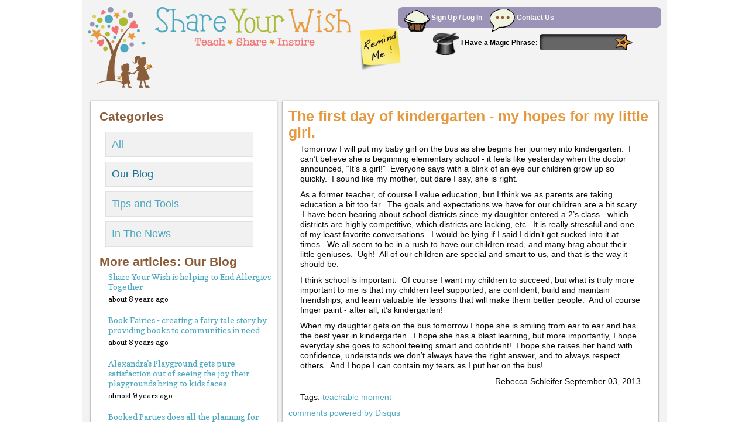

--- FILE ---
content_type: text/html; charset=utf-8
request_url: https://app.shareyourwish.com/posts/our-blog/the-first-day-of-kindergarten-my-hopes-for-my-little-girl
body_size: 11512
content:
<!DOCTYPE html PUBLIC "-//W3C//DTD XHTML 1.0 Transitional//EN" "http://www.w3.org/TR/xhtml1/DTD/xhtml1-transitional.dtd">
<html>
<head>
  <!-- Google Tag Manager -->
  <script>(function(w,d,s,l,i){w[l]=w[l]||[];w[l].push({'gtm.start':
  new Date().getTime(),event:'gtm.js'});var f=d.getElementsByTagName(s)[0],
  j=d.createElement(s),dl=l!='dataLayer'?'&l='+l:'';j.async=true;j.src=
  'https://www.googletagmanager.com/gtm.js?id='+i+dl;f.parentNode.insertBefore(j,f);
  })(window,document,'script','dataLayer','GTM-K5ZH59P');</script>
  <!-- End Google Tag Manager -->
  <meta http-equiv="Content-Type" content="text/html; charset=UTF-8"/>
  <link href='https://fonts.googleapis.com/css?family=Copse' rel='stylesheet' type='text/css'/>
  <meta name="description" content="Share Your Wish simplifies gift giving at kids' birthday parties while teaching the virtues of charity"/>
  <meta name="keywords" content="kids' birthday party ideas, year old birthday party, charity for children, too many presents, excessive parties, excessive gifts, teach children about charity, teach charity to children, teach children to share, better kids party, frivolous gifts, meaningful gifts, celebration, share gifts, unique party ideas, children's birthday parties, veruca salt, greedy, too much, better idea"/>
  <link rel="icon" type="image/x-icon" href="/favicon.ico?1" />
<link rel="apple-touch-icon" sizes="57x57" href="/apple-icon-57x57.png">
<link rel="apple-touch-icon" sizes="60x60" href="/apple-icon-60x60.png">
<link rel="apple-touch-icon" sizes="72x72" href="/apple-icon-72x72.png">
<link rel="apple-touch-icon" sizes="76x76" href="/apple-icon-76x76.png">
<link rel="apple-touch-icon" sizes="114x114" href="/apple-icon-114x114.png">
<link rel="apple-touch-icon" sizes="120x120" href="/apple-icon-120x120.png">
<link rel="apple-touch-icon" sizes="144x144" href="/apple-icon-144x144.png">
<link rel="apple-touch-icon" sizes="152x152" href="/apple-icon-152x152.png">
<link rel="apple-touch-icon" sizes="180x180" href="/apple-icon-180x180.png">
<link rel="icon" type="image/png" sizes="192x192"  href="/android-icon-192x192.png">
<link rel="icon" type="image/png" sizes="32x32" href="/favicon-32x32.png">
<link rel="icon" type="image/png" sizes="96x96" href="/favicon-96x96.png">
<link rel="icon" type="image/png" sizes="16x16" href="/favicon-16x16.png">
<link rel="manifest" href="/manifest.json">
<meta name="msapplication-TileColor" content="#ffffff">
<meta name="msapplication-TileImage" content="/ms-icon-144x144.png">
<meta name="theme-color" content="#ffffff">

  <title>
    The first day of kindergarten - my hopes for my little girl. - ShareYourWish
  </title>
  <link rel="stylesheet" href="/assets/application-8f28e44bb586296d7cb831bc876ca68806193ee8cb2065c89be902b0cb5e7a98.css" />
  <!--[if !IE]>--><!-->
  <link rel="stylesheet" href="/assets/not-ie-efb69120ed42d740b6c44d833746976328a2b8a9e5b9ba7e2fddd7e99aa1c1d8.css" />
  <!--<![endif]-->
    <script src="/assets/application-20b93a6a781372b8e5aef963d49a7b56caf66eba339e5dcd4d85f75d8d90441d.js"></script>
  <meta name="csrf-param" content="authenticity_token" />
<meta name="csrf-token" content="XcwuZvorWTYv9JjHdnSh0v9KZjmeB5GKuK9vYWHBuHSbHOYQ_lmSrQ4tQfavp-LjWnV9XQB7yXNNttwjdDyuCw" />
  <link rel="alternate" type="application/atom+xml" title="ATOM" href="/feed" />
  <link rel="alternate" type="application/rss+xml" title="RSS" href="/feed.rss" />
  
  
<script type="text/javascript">
  var _gaq = _gaq || [];
  _gaq.push(['_setAccount', 'UA-76357345-1']);
  _gaq.push(['_trackPageview']);

  (function () {
    var ga = document.createElement('script');
    ga.type = 'text/javascript';
    ga.async = true;
    ga.src = ('https:' == document.location.protocol ? 'https://ssl' : 'http://www') + '.google-analytics.com/ga.js';
    var s = document.getElementsByTagName('script')[0];
    s.parentNode.insertBefore(ga, s);
  })();
</script>



  <!-- start Mixpanel --><script type="text/javascript">(function(e,a){if(!a.__SV){var b=window;try{var c,l,i,j=b.location,g=j.hash;c=function(a,b){return(l=a.match(RegExp(b+"=([^&]*)")))?l[1]:null};g&&c(g,"state")&&(i=JSON.parse(decodeURIComponent(c(g,"state"))),"mpeditor"===i.action&&(b.sessionStorage.setItem("_mpcehash",g),history.replaceState(i.desiredHash||"",e.title,j.pathname+j.search)))}catch(m){}var k,h;window.mixpanel=a;a._i=[];a.init=function(b,c,f){function e(b,a){var c=a.split(".");2==c.length&&(b=b[c[0]],a=c[1]);b[a]=function(){b.push([a].concat(Array.prototype.slice.call(arguments,
0)))}}var d=a;"undefined"!==typeof f?d=a[f]=[]:f="mixpanel";d.people=d.people||[];d.toString=function(b){var a="mixpanel";"mixpanel"!==f&&(a+="."+f);b||(a+=" (stub)");return a};d.people.toString=function(){return d.toString(1)+".people (stub)"};k="disable time_event track track_pageview track_links track_forms register register_once alias unregister identify name_tag set_config reset people.set people.set_once people.unset people.increment people.append people.union people.track_charge people.clear_charges people.delete_user".split(" ");
for(h=0;h<k.length;h++)e(d,k[h]);a._i.push([b,c,f])};a.__SV=1.2;b=e.createElement("script");b.type="text/javascript";b.async=!0;b.src="undefined"!==typeof MIXPANEL_CUSTOM_LIB_URL?MIXPANEL_CUSTOM_LIB_URL:"file:"===e.location.protocol&&"//cdn.mxpnl.com/libs/mixpanel-2-latest.min.js".match(/^\/\//)?"https://cdn.mxpnl.com/libs/mixpanel-2-latest.min.js":"//cdn.mxpnl.com/libs/mixpanel-2-latest.min.js";c=e.getElementsByTagName("script")[0];c.parentNode.insertBefore(b,c)}})(document,window.mixpanel||[]);
mixpanel.init("1db69c7fbc300a64e5e08e213c11db8b");</script><!-- end Mixpanel -->





  

  <!-- Facebook Pixel Code -->
<script>
  !function (f, b, e, v, n, t, s) {
    if (f.fbq) return; n = f.fbq = function () {
      n.callMethod ?
      n.callMethod.apply(n, arguments) : n.queue.push(arguments)
    };
    if (!f._fbq) f._fbq = n; n.push = n; n.loaded = !0; n.version = '2.0';
    n.queue = []; t = b.createElement(e); t.async = !0;
    t.src = v; s = b.getElementsByTagName(e)[0];
    s.parentNode.insertBefore(t, s)
  }(window, document, 'script', 'https://connect.facebook.net/en_US/fbevents.js');

  fbq('init', '2004491743183850');
  fbq('track', 'PageView');
</script>
<noscript>
  <img height="1" width="1" src="https://www.facebook.com/tr?id=2004491743183850&ev=PageView&noscript=1" />
</noscript>
<!-- End Facebook Pixel Code -->

</head>
<body class='posts '>
<!-- Google Tag Manager (noscript) -->
<noscript><iframe src="https://www.googletagmanager.com/ns.html?id=GTM-K5ZH59P"
height="0" width="0" style="display:none;visibility:hidden"></iframe></noscript>
<!-- End Google Tag Manager (noscript) -->
<div id="syw-reminder-popup" class="syw-popup modal hidden fade" role="dialog" aria-hidden="true" tabindex="-1">
  <div class="modal-header">
    <button type="button" class="close better-close" data-dismiss="modal" aria-hidden="true"></button>
    <h1 id="syw-reminder-popup-title">
      Remind me to use Share Your Wish, please!
    </h1>
	<p style="font-size: 12; color: #444">Fill out this short form if you would like Share Your Wish to send you a friendly reminder about our service when your child's birthday nears</p>
  </div>
  <div id="syw-reminder-popup-body" class="modal-body syw-popup-high" style="padding-top:3px;margin-top:0px;">
      <form class="remind-me-form" id="new_reminder" action="/remind-me" accept-charset="UTF-8" data-remote="true" method="post">
  <h3>Adult</h3>
  <div class="indent-me">
    <div class="row">
      <span class="field-flag">*</span>
      <label for="reminder_full_name">Full Name</label>
      <div class="indent-me">
        <input class="form-field-medium" style="margin-bottom:2px;" type="text" name="reminder[full_name]" id="reminder_full_name" />
        
      </div>
    </div>
    <div class="row">
      <span class="field-flag">*</span>
      <label for="reminder_email">Email</label>
      <div class="indent-me">
        <input class="form-field-medium" style="margin-bottom:2px;" type="email" name="reminder[email]" id="reminder_email" />
        
      </div>
    </div>
    <div class="row" style="display:none">
      <span class="field-flag">*</span>
      <label for="phone_number">Phone number</label>
      <div class="indent-me">
        <input type="text" name="phone_number" id="phone_number" />
      </div>
    </div>
  </div>
  <h3>Child</h3>
  <div class="indent-me">
    <div class="row">
      <span class="field-flag">*</span>
      <label for="reminder_children">Name(s)</label>
      <div class="indent-me">
        <input class="form-field-medium" style="margin-bottom:2px;" type="text" name="reminder[children]" id="reminder_children" />
        
      </div>
    </div>
  </div>

  <h3>Set reminder for</h3>
  <div class="indent-me">
    <div class="row">
      <span class="field-flag">*</span>
      <label for="reminder_remind_me_at">We recommend 6-8 weeks prior to expected event date</label>
      <div class="indent-me">
        <select id="reminder_remind_me_at_2i" name="reminder[remind_me_at(2i)]">
<option value="">Month</option>
<option value="1">January</option>
<option value="2">February</option>
<option value="3">March</option>
<option value="4">April</option>
<option value="5">May</option>
<option value="6">June</option>
<option value="7">July</option>
<option value="8">August</option>
<option value="9">September</option>
<option value="10">October</option>
<option value="11">November</option>
<option value="12">December</option>
</select>
<select id="reminder_remind_me_at_3i" name="reminder[remind_me_at(3i)]">
<option value="">Day</option>
<option value="1">1</option>
<option value="2">2</option>
<option value="3">3</option>
<option value="4">4</option>
<option value="5">5</option>
<option value="6">6</option>
<option value="7">7</option>
<option value="8">8</option>
<option value="9">9</option>
<option value="10">10</option>
<option value="11">11</option>
<option value="12">12</option>
<option value="13">13</option>
<option value="14">14</option>
<option value="15">15</option>
<option value="16">16</option>
<option value="17">17</option>
<option value="18">18</option>
<option value="19">19</option>
<option value="20">20</option>
<option value="21">21</option>
<option value="22">22</option>
<option value="23">23</option>
<option value="24">24</option>
<option value="25">25</option>
<option value="26">26</option>
<option value="27">27</option>
<option value="28">28</option>
<option value="29">29</option>
<option value="30">30</option>
<option value="31">31</option>
</select>
<select id="reminder_remind_me_at_1i" name="reminder[remind_me_at(1i)]">
<option value="">Year</option>
<option value="2025">2025</option>
<option value="2026">2026</option>
</select>

        
      </div>
    </div>
    <div class="row">
      <span class="field-flag"></span>
     	<span>
			  <input name="reminder[send_notifications]" type="hidden" value="0" autocomplete="off" /><input type="checkbox" value="1" name="reminder[send_notifications]" id="reminder_send_notifications" /> Also send me any important SYW news (but no spam!)
        
		  </span>
    </div>
  </div>

  <div class="center-contents recaptcha_div">
    
    <script src="https://www.recaptcha.net/recaptcha/api.js" async defer ></script>
<div data-sitekey="6LdyGagUAAAAAOoYY_KOq0qS80dAeiTC1vy4hd4g" class="g-recaptcha "></div>
          <noscript>
            <div>
              <div style="width: 302px; height: 422px; position: relative;">
                <div style="width: 302px; height: 422px; position: absolute;">
                  <iframe
                    src="https://www.recaptcha.net/recaptcha/api/fallback?k=6LdyGagUAAAAAOoYY_KOq0qS80dAeiTC1vy4hd4g"
                    name="ReCAPTCHA"
                    style="width: 302px; height: 422px; border-style: none; border: 0; overflow: hidden;">
                  </iframe>
                </div>
              </div>
              <div style="width: 300px; height: 60px; border-style: none;
                bottom: 12px; left: 25px; margin: 0px; padding: 0px; right: 25px;
                background: #f9f9f9; border: 1px solid #c1c1c1; border-radius: 3px;">
                <textarea name="g-recaptcha-response"
                  class="g-recaptcha-response"
                  style="width: 250px; height: 40px; border: 1px solid #c1c1c1;
                  margin: 10px 25px; padding: 0px; resize: none;">
                </textarea>
              </div>
            </div>
          </noscript>

  </div>

  <div class="row txt-right">
    <a class="btn" data-dismiss="modal" aria-hidden="true">Close</a>
    <input type="submit" name="commit" value="Sign Up for Reminder" class="btn button-type-standard button-size-medium button-color-blue" data-disable-with="Sign Up for Reminder" />
  </div>
</form>

  </div>
</div>

<div id="syw-alert-popup" class="syw-popup modal hidden fade" role="dialog" aria-hidden="true" tabindex="-1">
  <div class="modal-header">
    <button type="button" class="close better-close" data-dismiss="modal" aria-hidden="true"></button>
    <h3 id="syw-alert-popup-title"></h3>
  </div>
  <div id="syw-alert-popup-body" class="modal-body"></div>
  <div class="modal-footer">
    <button class="btn btn-primary" data-dismiss="modal" aria-hidden="true">Ok</button>
  </div>
</div>

<div id="charity-popup" class="modal hidden fade syw-popup-wide" tabindex="-1" role="dialog" aria-hidden="true">
  <div class="modal-header">
    <button type="button" class="close better-close" data-dismiss="modal" aria-hidden="true"></button>
    <h3 id="charity-popup-title">Charity details</h3>
  </div>
  <div id="charity-popup-body" class="modal-body"></div>
  <div class="modal-footer">
    <button class="btn" data-dismiss="modal" aria-hidden="true">Close</button>
  </div>
</div>

<div id="syw-confirm-dialog"></div>

<!-- ClickTale Top part -->
<script type="text/javascript">
  var WRInitTime = (new Date()).getTime();
</script>
<!-- ClickTale end of Top part -->
<div class="hidden" id="opaco"></div>
<div class="hidden" id="popup"></div>

<a name="top">&nbsp;</a>

  <div id="top_link">
    <a href="#top">^ top</a>
  </div>

  <div class="outside">
    
	<div id="pagehead">
	<div class="logo" id="syw-logo">
		<a href="https://shareyourwish.com"><img src="/assets/SYW_logo-6bc0b44425808394339b63c0f2720514115d0fcb6ed2abd963064aca1cfc4232.png" /></a>
	</div>

	<div class="logo-title">
		<a href="https://shareyourwish.com"><img src="/assets/SYW_logo_text-66ad24778cc6ad4ea65955fc9e9af177607ce8f96c07829cf16a209172f17b40.png" /></a>
	</div>

	<div class="nav">
	<div class="nav-box">
			<a tabindex="999" href="https://app.shareyourwish.com/users/login">
				<img class="nav-box-icon" src="/assets/SYW_Nav_Icon_Login-2978ab2c11a7af7953253588216fe217de7013645fa44ccf6c6748fb4d5a46a9.png" /> Sign Up / Log In
</a>
		<a tabindex="1000" href="/contact-us">
			<img class="nav-box-icon" src="/assets/SYW_Nav_Icon_Contact-f3a230846913c9b679c76cd58ab4ffc0f7007cfc2ed44507e54411e70e6e0140.png" /> Contact Us
</a>
		<div class="nav-magic_phrase-container">
			<img class="nav-box-icon" src="/assets/magic_hat-89ed28e1521ee0dab0ba236787358ee6d351d50d2687f492fdfe193d778ada60.png" />
			I Have a Magic Phrase:
			<span class="nav-magic_phrase-box">
				<form id="magic_phrase_search_form" action="/search" accept-charset="UTF-8" data-remote="true" method="post"><input type="hidden" name="authenticity_token" value="qZGc6xWHN5QRJFSnVVg0h17-7JS82p5TXe13FyDcITkVj2EdK9JGOiFJLo5injB6VDkQiZcONV9k9y4JxF6RyA" autocomplete="off" />
					<input type="text" name="magic_phrase" id="magic_phrase" value="" required="required" size="50" class="required" minlength="2" maxlength="255" tabindex="1002" />
					<input type="image" src="/assets/SYW_Nav_Icon_Magic_Search-e2fe67135fd83d8121852cacaf946a053a957e031f1aab3c012a1dbbfb220a3b.png" id="magic_phrase-box-click" alt="Search by Magic Phrase" tabindex="1002" />
</form>			</span>
		</div>
		<div class="nav-magic_phrase-container_popup hidden">
			<a class="close_magic_phrase_button fr" title="Close" href="javascript:void(0);"><img src="/assets/modal_close-de08a8c618c69349912e0df3c77bfeb545b41a98bfc61952d78e882ff7501586.png" /></a>
			<p style="color:#852604;">Sorry, that Magic Phrase was not recognized.
			<p>Please try again. You can also search for an event by Name or Title using the blue search box.
		</div>

	</div>
	<div class="remind-me" style="float:left;">
		<a data-toggle="modal" data-backdrop="static" href="#syw-reminder-popup"><img src="/assets/remind-me-db1ee7307007cf34293182d0e794c6f0b08e3bb4c02dfb298ef9a5ae3ba1abad.png" /></a>
	</div>
</div>


	<div id="main-menu-container">
		<ul class="main-menu">

			<li>
				<a href="/how-it-works/for-the-host" title="How the Share Your Wish service works">How it Works</a>
				<ul class="submenu">
					<li>
						<a href="/how-it-works/for-the-host" title="How SYW Works From the Host's point of view">For the Host</a>
					</li>
					<li>
						<a href="/how-it-works/event-page" title="Your Event Page is for Your Guests">Event Page</a>
					</li>
					<li>
						<a href="/how-it-works/dashboard" title="Use the Dashboard to Manage Your Event">Dashboard</a>
					</li>
					<li>
						<a href="/how-it-works/for-the-guest" title="How SYW Works From the Guest's point of view">For the Guest</a>
					</li>
					<li>
						<a href="/how-it-works/benefits" title="Use the Dashboard to Manage Your Event">Benefits</a>
					</li>
					<li>
						<a href="/how-it-works/faq" title="Frequently Asked Questions">F.A.Q.</a>
					</li>
				</ul>
			</li>

			<li>
				<a href="/posts" title="Resources to Teach, Share, and Inspire">Teach &amp; Learn</a>
				<ul class="submenu">
				<li><a href="/posts/our-blog" title="Thoughts and ideas from the founders of ShareYourWish.com">Our Blog</a>
				<li><a href="/posts/tips-and-tools" title="Tools and techniques to help children learn about Charity">Tips &amp; Tools</a>
				<li><a href="/posts/in-the-news" title="Interesting articles and news about kids and charity">In the News</a>
				</ul>
			</li>

			<li>
				<a href="/sharing-stars" title="Generous and Amazing Kids who Shared Their Wish" class="menu-highlight">Sharing Stars</a>
				<ul class="submenu">
					<li><a href="/sharing-stars" title="Generous and Amazing Kids who Shared Their Wish">View Our Stars</a>
				</ul>
			</li>

			<li>
        <a href="/browse/charities" title="Review the charities you are able to support through Share Your Wish">Charities</a>
			</li>

      <li>
        <a href="/browse/friends">Our Friends</a>
        <ul class="submenu">
            <li><a href="/browse/friends?category_id=2&amp;name=Kids+Helping+Kids">Kids Helping Kids</a></li>
            <li><a href="/browse/friends?category_id=1&amp;name=Party+Planning">Party Planning</a></li>
        </ul>
      </li>
		</ul>
	</div>
</div>


	<div class="clearfloat"></div>  

	
	<div class="col-one-third box-shadow-reg">
		<div id="clearfloat"></div>
	<div class="alerts-container">

		
		
</div>
		<h2>Categories</h2>

<ul>
	<li class="post-category">
			<a href="/posts">All</a>
	</li>
		<li class="post-category">
			Our Blog
		</li>
		<li class="post-category">
			<a href="/posts/tips-and-tools">Tips and Tools</a>
		</li>
		<li class="post-category">
			<a href="/posts/in-the-news">In The News</a>
		</li>
</ul>

		<h2 class="posts_category_title">More articles: Our Blog</h2>
			<div class="feedback">
				<a href="/posts/our-blog/share-your-wish-is-helping-to-end-allergies-together">Share Your Wish is helping to End Allergies Together</a>
				<span style="padding-top:5px;display:block;font-size:.875em;">about 8 years ago</span>
			</div>
			<div class="feedback">
				<a href="/posts/our-blog/book-fairies-creating-a-fairy-tale-story-by-providing-books-to-communities-in-need">Book Fairies - creating a fairy tale story by providing books to communities in need</a>
				<span style="padding-top:5px;display:block;font-size:.875em;">about 8 years ago</span>
			</div>
			<div class="feedback">
				<a href="/posts/our-blog/alexandra-s-playground-gets-pure-satisfaction-out-of-seeing-the-joy-their-playgrounds-bring-to-kids-faces">Alexandra&#39;s Playground gets pure satisfaction out of seeing the joy their playgrounds bring to kids faces</a>
				<span style="padding-top:5px;display:block;font-size:.875em;">almost 9 years ago</span>
			</div>
			<div class="feedback">
				<a href="/posts/our-blog/booked-parties-does-all-the-planning-for-your-child-s-birthday-so-you-don-t-have-to">Booked Parties does all the planning for your child&#39;s birthday, so you don&#39;t have to!</a>
				<span style="padding-top:5px;display:block;font-size:.875em;">over 9 years ago</span>
			</div>
			<div class="feedback">
				<a href="/posts/our-blog/simon-says-give-a-kid-founded-and-kid-operated-organization-that-celebrates-kids-by-providing-birthday-celebrations-for-those-in-need">Simon Says Give: A kid-founded and kid-operated organization that celebrates kids by providing birthday celebrations for those in need.</a>
				<span style="padding-top:5px;display:block;font-size:.875em;">over 10 years ago</span>
			</div>
			<div class="feedback">
				<a href="/posts/our-blog/mother-s-day-a-great-reason-to-get-me-out-of-blog-retirement">Mother&#39;s Day - a great reason to get me out of blog retirement!</a>
				<span style="padding-top:5px;display:block;font-size:.875em;">over 11 years ago</span>
			</div>
			<div class="feedback">
				<a href="/posts/our-blog/the-first-day-of-kindergarten-my-hopes-for-my-little-girl">The first day of kindergarten - my hopes for my little girl.</a>
				<span style="padding-top:5px;display:block;font-size:.875em;">over 12 years ago</span>
			</div>
			<div class="feedback">
				<a href="/posts/our-blog/birthday-fairies-a-wonderful-charity-providing-birthday-parties-for-underpriveleged-children">Birthday Fairies: A Wonderful Charity Providing Birthday Parties For Underpriveleged Children</a>
				<span style="padding-top:5px;display:block;font-size:.875em;">over 12 years ago</span>
			</div>
			<div class="feedback">
				<a href="/posts/our-blog/in-memory-of-a-dear-friend-michael-shapiro">In Memory of a Dear Friend, Michael Shapiro</a>
				<span style="padding-top:5px;display:block;font-size:.875em;">over 12 years ago</span>
			</div>
			<div class="feedback">
				<a href="/posts/our-blog/my-daughter-vs-the-tooth-fairy">My Daughter vs. The Tooth Fairy</a>
				<span style="padding-top:5px;display:block;font-size:.875em;">over 12 years ago</span>
			</div>
			<div class="feedback">
				<a href="/posts/our-blog/another-birthday-success-story">Another Birthday Success Story</a>
				<span style="padding-top:5px;display:block;font-size:.875em;">almost 13 years ago</span>
			</div>
			<div class="feedback">
				<a href="/posts/our-blog/is-staying-in-your-comfort-zone-keeping-you-from-doing-something-great">Is Staying In Your Comfort Zone Keeping You From Doing Something Great?</a>
				<span style="padding-top:5px;display:block;font-size:.875em;">almost 13 years ago</span>
			</div>
			<div class="feedback">
				<a href="/posts/our-blog/share-your-wish-has-finally-arrived">Share Your Wish Has Finally Arrived!!</a>
				<span style="padding-top:5px;display:block;font-size:.875em;">about 13 years ago</span>
			</div>
			<div class="feedback">
				<a href="/posts/our-blog/sandy-provides-a-teachable-moment">Sandy Provides a Teachable Moment</a>
				<span style="padding-top:5px;display:block;font-size:.875em;">about 13 years ago</span>
			</div>
			<div class="feedback">
				<a href="/posts/our-blog/what-it-really-means-to-share">What It Really Means To &quot;Share&quot;</a>
				<span style="padding-top:5px;display:block;font-size:.875em;">over 13 years ago</span>
			</div>
			<div class="feedback">
				<a href="/posts/our-blog/the-end-to-bullying-starts-at-home">The End to Bullying Starts at Home</a>
				<span style="padding-top:5px;display:block;font-size:.875em;">over 13 years ago</span>
			</div>
			<div class="feedback">
				<a href="/posts/our-blog/the-most-important-men-in-our-lives">The Most Important Men in Our Lives</a>
				<span style="padding-top:5px;display:block;font-size:.875em;">over 13 years ago</span>
			</div>
			<div class="feedback">
				<a href="/posts/our-blog/is-one-gift-enough">Is One Gift Enough??</a>
				<span style="padding-top:5px;display:block;font-size:.875em;">over 13 years ago</span>
			</div>
			<div class="feedback">
				<a href="/posts/our-blog/reflecting-on-being-a-mommy-as-mother-s-day-approaches">Reflecting on Being a Mommy as Mother&#39;s Day Approaches</a>
				<span style="padding-top:5px;display:block;font-size:.875em;">over 13 years ago</span>
			</div>
			<div class="feedback">
				<a href="/posts/our-blog/what-do-you-want-to-be-when-you-grow-up">What Do You Want To Be When You Grow Up?</a>
				<span style="padding-top:5px;display:block;font-size:.875em;">over 13 years ago</span>
			</div>
		
		<p>
		<H1>For Our Community</h1>
<p>
	This is a central place to share experiences, tips, tools and techniques that help children learn about Charity.
<p>
	You'll also find ideas, inspiration and advice on how to get the most from your ShareYourWish event. 
<p>
	And finally, we occasionally share our own blog posts to keep you informed about our progress and the change we're having on kids and the world we share.
<p>
	
	<span style="font-size: 12px;">
	<a href="/feed"><img src="/assets/feed_button-68f90d67bba1c70746f3bc44d0a26a9b41da788501697be8f159920a017e1051.png" /> Atom/RSS Feed</a>
	</span>
		
	</div>
	
	<div class="col-two-thirds box-shadow-reg">	
  		<h1>The first day of kindergarten - my hopes for my little girl.</h1>
		<div class="indent-me">
			<p>Tomorrow I will put my baby girl on the bus as she begins her journey into kindergarten.&nbsp; I can&rsquo;t believe she is beginning elementary school - it feels like yesterday when the doctor announced, &ldquo;It&rsquo;s a girl!&rdquo;&nbsp; Everyone says with a blink of an eye our children grow up so quickly.&nbsp; I sound like my mother, but dare I say, she is right.</p>
<p>As a former teacher, of course I value education, but I think we as parents are taking education a bit too far. &nbsp;The goals and expectations we have for our children are a bit scary. &nbsp;I have been hearing about school districts since my daughter entered a 2&rsquo;s class - which districts are highly competitive, which districts are lacking, etc.&nbsp; It is really stressful and one of my least favorite conversations. &nbsp;I would be lying if I said I didn&rsquo;t get sucked into it at times. &nbsp;We all seem to be in a rush to have our children read, and many brag about their little geniuses. &nbsp;Ugh!&nbsp; All of our children are special and smart to us, and that is the way it should be.&nbsp;</p>
<p>I think school is important. &nbsp;Of course I want my children to succeed, but what is truly more important to me is that my children feel supported, are confident, build and maintain friendships, and learn valuable life lessons that will make them better people.&nbsp; And of course finger paint - after all, it&rsquo;s kindergarten!</p>
<p>When my daughter gets on the bus tomorrow I hope she is smiling from ear to ear and has the best year in kindergarten. &nbsp;I hope she has a blast learning, but more importantly, I hope everyday she goes to school feeling smart and confident!&nbsp; I hope she raises her hand with confidence, understands we don&rsquo;t always have the right answer, and to always respect others.&nbsp; And I hope I can contain my tears as I put her on the bus!&nbsp;</p>
			<p style="text-align: right">Rebecca Schleifer September 03, 2013
			<p>
			<p>Tags: 
				<a href="/posts/tags/teachable%20moment">teachable moment</a><span style="width:8px;">&nbsp;</span>
			</p>
			<!-- AddThis Button BEGIN -->
			<div class="addthis_toolbox addthis_default_style ">
			<a class="addthis_button_facebook_like" fb:like:layout="button_count"></a>
			<a class="addthis_button_tweet"></a>
			<a class="addthis_button_google_plusone" g:plusone:size="medium"></a>
			<a class="addthis_counter addthis_pill_style"></a>
			</div>
			<script type="text/javascript">var addthis_config = {"data_track_addressbar":true};</script>
			<script type="text/javascript" src="//s7.addthis.com/js/250/addthis_widget.js#pubid=ra-4f74ff0200b30993"></script>
			<!-- AddThis Button END -->
		</div>
		
		
		<div id="comments-container">
			<!-- begin disqus -->
        <div id="disqus_thread"></div>
        <script type="text/javascript">
            /* * * CONFIGURATION VARIABLES: EDIT BEFORE PASTING INTO YOUR WEBPAGE * * */
            var disqus_shortname = 'shareyourwish'; // required: replace example with your forum shortname
				var disqus_developer = 0;
				

            /* * * DON'T EDIT BELOW THIS LINE * * */
            (function() {
                var dsq = document.createElement('script'); dsq.type = 'text/javascript'; dsq.async = true;
                dsq.src = 'http://' + disqus_shortname + '.disqus.com/embed.js';
                (document.getElementsByTagName('head')[0] || document.getElementsByTagName('body')[0]).appendChild(dsq);
            })();
        </script>
        <noscript>Please enable JavaScript to view the <a href="http://disqus.com/?ref_noscript">comments powered by Disqus.</a></noscript>
        <a href="http://disqus.com" class="dsq-brlink">comments powered by <span class="logo-disqus">Disqus</span></a>
		<!-- end disqus -->
		</div>
	</div>   





  </div>



<div class="footer-outside">
	<div class="footer-inside">
			<div class="footer-menus center-contents  ">
				<ul class="footer-menu display-IB">
					<li><a href="/about-us">About Us</a>
					<li><a href="/contact-us">Contact Us</a>
					<li><a href="/mission">Our Mission</a>
					<li><a href="/team">Our Team</a>
					<li><a href="/press">In The News &amp; Reviews</a>
				</ul>
				<ul class="footer-menu display-IB">
					<li><a href="/terms-of-service">Terms of Service</a>
					<li><a href="/privacy-policy">Privacy Policy</a>
				</ul>
			</div>
			<div class="clearfloat"></div>
			<div class="social-buttons ">
				<!-- AddThis Button BEGIN -->
				<script type="text/javascript">
				var addthis_config = addthis_config||{};
				addthis_config.data_track_addressbar = false;
				</script>
				<div class="addthis_toolbox addthis_32x32_style addthis_default_style">
				<a class="addthis_button_facebook_follow" addthis:userid="TeachShareInspire"></a>
				<a class="addthis_button_twitter_follow" addthis:userid="shareyourwish"></a>
				<a class="addthis_button_facebook_like" fb:like:layout="box_count"></a>
				<a class="addthis_button_tweet" tw:count="vertical"></a>
				<a class="addthis_button_google_plusone" g:plusone:size="tall"></a>
				<a class="addthis_button_compact"></a>
				</div>

				<script type="text/javascript" src="//s7.addthis.com/js/300/addthis_widget.js#pubid=ra-4f74ff0200b30993"></script>


				<!-- AddThis Button END -->
			</div>

		<div>
			<p>&nbsp;
			<p>Share Your Wish, LLC &copy; 2012-2025, All Rights Reserved, Magic Phrase&trade; is a trademark of Share Your Wish, LLC
		</div>


	</div>
</div>


<!-- ClickTale Bottom part -->
<div id="ClickTaleDiv" style="display: none;"></div>
<script type="text/javascript">
if(document.location.protocol != 'https:') document.write(unescape("%3Cscript%20src='" +'http://cdn.clicktale.net/www/' + "WRe2.js'%20type='text/javascript'%3E%3C/script%3E"));
</script>
<script type="text/javascript">
if(typeof ClickTale=='function')  ClickTale(17007, 0.17, "www14");
</script>
<!-- ClickTale end of Bottom part -->
<script type="text/javascript">
  var uvOptions = {};
  (function() {
    var uv = document.createElement('script'); uv.type = 'text/javascript'; uv.async = true;
    uv.src = ('https:' == document.location.protocol ? 'https://' : 'http://') + 'widget.uservoice.com/YpIc0kTjf87JHepYY8sXQ.js';
    var s = document.getElementsByTagName('script')[0]; s.parentNode.insertBefore(uv, s);
  })();
</script>
<!-- Quantcast Tag -->
<script type="text/javascript">
var _qevents = _qevents || [];

(function() {
var elem = document.createElement('script');
elem.src = (document.location.protocol == "https:" ? "https://secure" : "http://edge") + ".quantserve.com/quant.js";
elem.async = true;
elem.type = "text/javascript";
var scpt = document.getElementsByTagName('script')[0];
scpt.parentNode.insertBefore(elem, scpt);
})();

_qevents.push({
qacct:"p-VJM4QBYS4N9N_"
});
</script>

<noscript>
<div style="display:none;">
<img src="//pixel.quantserve.com/pixel/p-VJM4QBYS4N9N_.gif" border="0" height="1" width="1" alt="Quantcast"/>
</div>
</noscript>
<!-- End Quantcast tag -->
</body>
</html>


--- FILE ---
content_type: text/css
request_url: https://app.shareyourwish.com/assets/application-8f28e44bb586296d7cb831bc876ca68806193ee8cb2065c89be902b0cb5e7a98.css
body_size: 26732
content:
.span12{width:940px}.span11{width:860px}.span10{width:780px}.span9{width:700px}.span8{width:620px}.span7{width:540px}.span6{width:460px}.span5{width:380px}.span4{width:300px}.span3{width:220px}.span2{width:140px}.span1{width:60px}.offset12{margin-left:980px}.offset11{margin-left:900px}.offset10{margin-left:820px}.offset9{margin-left:740px}.offset8{margin-left:660px}.offset7{margin-left:580px}.offset6{margin-left:500px}.offset5{margin-left:420px}.offset4{margin-left:340px}.offset3{margin-left:260px}.offset2{margin-left:180px}.offset1{margin-left:100px}.row{*zoom:1}.row:before,.row:after{display:table;content:""}.row:after{clear:both}@-webkit-keyframes progress-bar-stripes{from{background-position:40px 0}to{background-position:0 0}}@-moz-keyframes progress-bar-stripes{from{background-position:40px 0}to{background-position:0 0}}@-ms-keyframes progress-bar-stripes{from{background-position:40px 0}to{background-position:0 0}}@-o-keyframes progress-bar-stripes{from{background-position:0 0}to{background-position:40px 0}}@keyframes progress-bar-stripes{from{background-position:40px 0}to{background-position:0 0}}.progress{height:18px;margin-bottom:18px;overflow:hidden;background-color:#f7f7f7;background-image:-moz-linear-gradient(top, #f5f5f5, #f9f9f9);background-image:-ms-linear-gradient(top, #f5f5f5, #f9f9f9);background-image:-webkit-gradient(linear, 0 0, 0 100%, from(#f5f5f5), to(#f9f9f9));background-image:-webkit-linear-gradient(top, #f5f5f5, #f9f9f9);background-image:-o-linear-gradient(top, #f5f5f5, #f9f9f9);background-image:linear-gradient(top, #f5f5f5, #f9f9f9);background-repeat:repeat-x;-webkit-border-radius:4px;-moz-border-radius:4px;border-radius:4px;filter:progid:dximagetransform.microsoft.gradient(startColorstr='#f5f5f5', endColorstr='#f9f9f9', GradientType=0);-webkit-box-shadow:inset 0 1px 2px rgba(0,0,0,0.1);-moz-box-shadow:inset 0 1px 2px rgba(0,0,0,0.1);box-shadow:inset 0 1px 2px rgba(0,0,0,0.1)}.progress .bar{width:0;height:18px;font-size:12px;color:#ffffff;text-align:center;text-shadow:0 -1px 0 rgba(0,0,0,0.25);background-color:#0e90d2;background-image:-moz-linear-gradient(top, #149bdf, #0480be);background-image:-webkit-gradient(linear, 0 0, 0 100%, from(#149bdf), to(#0480be));background-image:-webkit-linear-gradient(top, #149bdf, #0480be);background-image:-o-linear-gradient(top, #149bdf, #0480be);background-image:linear-gradient(top, #149bdf, #0480be);background-image:-ms-linear-gradient(top, #149bdf, #0480be);background-repeat:repeat-x;filter:progid:dximagetransform.microsoft.gradient(startColorstr='#149bdf', endColorstr='#0480be', GradientType=0);-webkit-box-shadow:inset 0 -1px 0 rgba(0,0,0,0.15);-moz-box-shadow:inset 0 -1px 0 rgba(0,0,0,0.15);box-shadow:inset 0 -1px 0 rgba(0,0,0,0.15);-webkit-box-sizing:border-box;-moz-box-sizing:border-box;-ms-box-sizing:border-box;box-sizing:border-box;-webkit-transition:width 0.6s ease;-moz-transition:width 0.6s ease;-ms-transition:width 0.6s ease;-o-transition:width 0.6s ease;transition:width 0.6s ease}.progress-striped .bar{background-color:#149bdf;background-image:-o-linear-gradient(-45deg, rgba(255,255,255,0.15) 25%, transparent 25%, transparent 50%, rgba(255,255,255,0.15) 50%, rgba(255,255,255,0.15) 75%, transparent 75%, transparent);background-image:-webkit-linear-gradient(-45deg, rgba(255,255,255,0.15) 25%, transparent 25%, transparent 50%, rgba(255,255,255,0.15) 50%, rgba(255,255,255,0.15) 75%, transparent 75%, transparent);background-image:-moz-linear-gradient(-45deg, rgba(255,255,255,0.15) 25%, transparent 25%, transparent 50%, rgba(255,255,255,0.15) 50%, rgba(255,255,255,0.15) 75%, transparent 75%, transparent);background-image:-ms-linear-gradient(-45deg, rgba(255,255,255,0.15) 25%, transparent 25%, transparent 50%, rgba(255,255,255,0.15) 50%, rgba(255,255,255,0.15) 75%, transparent 75%, transparent);background-image:-webkit-gradient(linear, 0 100%, 100% 0, color-stop(0.25, rgba(255,255,255,0.15)), color-stop(0.25, transparent), color-stop(0.5, transparent), color-stop(0.5, rgba(255,255,255,0.15)), color-stop(0.75, rgba(255,255,255,0.15)), color-stop(0.75, transparent), to(transparent));background-image:linear-gradient(-45deg, rgba(255,255,255,0.15) 25%, transparent 25%, transparent 50%, rgba(255,255,255,0.15) 50%, rgba(255,255,255,0.15) 75%, transparent 75%, transparent);-webkit-background-size:40px 40px;-moz-background-size:40px 40px;-o-background-size:40px 40px;background-size:40px 40px}.progress.active .bar{-webkit-animation:progress-bar-stripes 2s linear infinite;-moz-animation:progress-bar-stripes 2s linear infinite;-ms-animation:progress-bar-stripes 2s linear infinite;-o-animation:progress-bar-stripes 2s linear infinite;animation:progress-bar-stripes 2s linear infinite}.progress-danger .bar{background-color:#dd514c;background-image:-moz-linear-gradient(top, #ee5f5b, #c43c35);background-image:-ms-linear-gradient(top, #ee5f5b, #c43c35);background-image:-webkit-gradient(linear, 0 0, 0 100%, from(#ee5f5b), to(#c43c35));background-image:-webkit-linear-gradient(top, #ee5f5b, #c43c35);background-image:-o-linear-gradient(top, #ee5f5b, #c43c35);background-image:linear-gradient(top, #ee5f5b, #c43c35);background-repeat:repeat-x;filter:progid:dximagetransform.microsoft.gradient(startColorstr='#ee5f5b', endColorstr='#c43c35', GradientType=0)}.progress-danger.progress-striped .bar{background-color:#ee5f5b;background-image:-webkit-gradient(linear, 0 100%, 100% 0, color-stop(0.25, rgba(255,255,255,0.15)), color-stop(0.25, transparent), color-stop(0.5, transparent), color-stop(0.5, rgba(255,255,255,0.15)), color-stop(0.75, rgba(255,255,255,0.15)), color-stop(0.75, transparent), to(transparent));background-image:-webkit-linear-gradient(-45deg, rgba(255,255,255,0.15) 25%, transparent 25%, transparent 50%, rgba(255,255,255,0.15) 50%, rgba(255,255,255,0.15) 75%, transparent 75%, transparent);background-image:-moz-linear-gradient(-45deg, rgba(255,255,255,0.15) 25%, transparent 25%, transparent 50%, rgba(255,255,255,0.15) 50%, rgba(255,255,255,0.15) 75%, transparent 75%, transparent);background-image:-ms-linear-gradient(-45deg, rgba(255,255,255,0.15) 25%, transparent 25%, transparent 50%, rgba(255,255,255,0.15) 50%, rgba(255,255,255,0.15) 75%, transparent 75%, transparent);background-image:-o-linear-gradient(-45deg, rgba(255,255,255,0.15) 25%, transparent 25%, transparent 50%, rgba(255,255,255,0.15) 50%, rgba(255,255,255,0.15) 75%, transparent 75%, transparent);background-image:linear-gradient(-45deg, rgba(255,255,255,0.15) 25%, transparent 25%, transparent 50%, rgba(255,255,255,0.15) 50%, rgba(255,255,255,0.15) 75%, transparent 75%, transparent)}.progress-success .bar{background-color:#5eb95e;background-image:-moz-linear-gradient(top, #62c462, #57a957);background-image:-ms-linear-gradient(top, #62c462, #57a957);background-image:-webkit-gradient(linear, 0 0, 0 100%, from(#62c462), to(#57a957));background-image:-webkit-linear-gradient(top, #62c462, #57a957);background-image:-o-linear-gradient(top, #62c462, #57a957);background-image:linear-gradient(top, #62c462, #57a957);background-repeat:repeat-x;filter:progid:dximagetransform.microsoft.gradient(startColorstr='#62c462', endColorstr='#57a957', GradientType=0)}.progress-success.progress-striped .bar{background-color:#62c462;background-image:-webkit-gradient(linear, 0 100%, 100% 0, color-stop(0.25, rgba(255,255,255,0.15)), color-stop(0.25, transparent), color-stop(0.5, transparent), color-stop(0.5, rgba(255,255,255,0.15)), color-stop(0.75, rgba(255,255,255,0.15)), color-stop(0.75, transparent), to(transparent));background-image:-webkit-linear-gradient(-45deg, rgba(255,255,255,0.15) 25%, transparent 25%, transparent 50%, rgba(255,255,255,0.15) 50%, rgba(255,255,255,0.15) 75%, transparent 75%, transparent);background-image:-moz-linear-gradient(-45deg, rgba(255,255,255,0.15) 25%, transparent 25%, transparent 50%, rgba(255,255,255,0.15) 50%, rgba(255,255,255,0.15) 75%, transparent 75%, transparent);background-image:-ms-linear-gradient(-45deg, rgba(255,255,255,0.15) 25%, transparent 25%, transparent 50%, rgba(255,255,255,0.15) 50%, rgba(255,255,255,0.15) 75%, transparent 75%, transparent);background-image:-o-linear-gradient(-45deg, rgba(255,255,255,0.15) 25%, transparent 25%, transparent 50%, rgba(255,255,255,0.15) 50%, rgba(255,255,255,0.15) 75%, transparent 75%, transparent);background-image:linear-gradient(-45deg, rgba(255,255,255,0.15) 25%, transparent 25%, transparent 50%, rgba(255,255,255,0.15) 50%, rgba(255,255,255,0.15) 75%, transparent 75%, transparent)}.progress-info .bar{background-color:#4bb1cf;background-image:-moz-linear-gradient(top, #5bc0de, #339bb9);background-image:-ms-linear-gradient(top, #5bc0de, #339bb9);background-image:-webkit-gradient(linear, 0 0, 0 100%, from(#5bc0de), to(#339bb9));background-image:-webkit-linear-gradient(top, #5bc0de, #339bb9);background-image:-o-linear-gradient(top, #5bc0de, #339bb9);background-image:linear-gradient(top, #5bc0de, #339bb9);background-repeat:repeat-x;filter:progid:dximagetransform.microsoft.gradient(startColorstr='#5bc0de', endColorstr='#339bb9', GradientType=0)}.progress-info.progress-striped .bar{background-color:#5bc0de;background-image:-webkit-gradient(linear, 0 100%, 100% 0, color-stop(0.25, rgba(255,255,255,0.15)), color-stop(0.25, transparent), color-stop(0.5, transparent), color-stop(0.5, rgba(255,255,255,0.15)), color-stop(0.75, rgba(255,255,255,0.15)), color-stop(0.75, transparent), to(transparent));background-image:-webkit-linear-gradient(-45deg, rgba(255,255,255,0.15) 25%, transparent 25%, transparent 50%, rgba(255,255,255,0.15) 50%, rgba(255,255,255,0.15) 75%, transparent 75%, transparent);background-image:-moz-linear-gradient(-45deg, rgba(255,255,255,0.15) 25%, transparent 25%, transparent 50%, rgba(255,255,255,0.15) 50%, rgba(255,255,255,0.15) 75%, transparent 75%, transparent);background-image:-ms-linear-gradient(-45deg, rgba(255,255,255,0.15) 25%, transparent 25%, transparent 50%, rgba(255,255,255,0.15) 50%, rgba(255,255,255,0.15) 75%, transparent 75%, transparent);background-image:-o-linear-gradient(-45deg, rgba(255,255,255,0.15) 25%, transparent 25%, transparent 50%, rgba(255,255,255,0.15) 50%, rgba(255,255,255,0.15) 75%, transparent 75%, transparent);background-image:linear-gradient(-45deg, rgba(255,255,255,0.15) 25%, transparent 25%, transparent 50%, rgba(255,255,255,0.15) 50%, rgba(255,255,255,0.15) 75%, transparent 75%, transparent)}.progress-warning .bar{background-color:#faa732;background-image:-moz-linear-gradient(top, #fbb450, #f89406);background-image:-ms-linear-gradient(top, #fbb450, #f89406);background-image:-webkit-gradient(linear, 0 0, 0 100%, from(#fbb450), to(#f89406));background-image:-webkit-linear-gradient(top, #fbb450, #f89406);background-image:-o-linear-gradient(top, #fbb450, #f89406);background-image:linear-gradient(top, #fbb450, #f89406);background-repeat:repeat-x;filter:progid:dximagetransform.microsoft.gradient(startColorstr='#fbb450', endColorstr='#f89406', GradientType=0)}.progress-warning.progress-striped .bar{background-color:#fbb450;background-image:-webkit-gradient(linear, 0 100%, 100% 0, color-stop(0.25, rgba(255,255,255,0.15)), color-stop(0.25, transparent), color-stop(0.5, transparent), color-stop(0.5, rgba(255,255,255,0.15)), color-stop(0.75, rgba(255,255,255,0.15)), color-stop(0.75, transparent), to(transparent));background-image:-webkit-linear-gradient(-45deg, rgba(255,255,255,0.15) 25%, transparent 25%, transparent 50%, rgba(255,255,255,0.15) 50%, rgba(255,255,255,0.15) 75%, transparent 75%, transparent);background-image:-moz-linear-gradient(-45deg, rgba(255,255,255,0.15) 25%, transparent 25%, transparent 50%, rgba(255,255,255,0.15) 50%, rgba(255,255,255,0.15) 75%, transparent 75%, transparent);background-image:-ms-linear-gradient(-45deg, rgba(255,255,255,0.15) 25%, transparent 25%, transparent 50%, rgba(255,255,255,0.15) 50%, rgba(255,255,255,0.15) 75%, transparent 75%, transparent);background-image:-o-linear-gradient(-45deg, rgba(255,255,255,0.15) 25%, transparent 25%, transparent 50%, rgba(255,255,255,0.15) 50%, rgba(255,255,255,0.15) 75%, transparent 75%, transparent);background-image:linear-gradient(-45deg, rgba(255,255,255,0.15) 25%, transparent 25%, transparent 50%, rgba(255,255,255,0.15) 50%, rgba(255,255,255,0.15) 75%, transparent 75%, transparent)}.fade{opacity:0;-webkit-transition:opacity 0.15s linear;-moz-transition:opacity 0.15s linear;-ms-transition:opacity 0.15s linear;-o-transition:opacity 0.15s linear;transition:opacity 0.15s linear}.fade.in{opacity:1}.table{width:100%;margin-bottom:18px}.table th,.table td{padding:8px;line-height:18px;text-align:left;vertical-align:top;border-top:1px solid #dddddd}.table th{font-weight:bold}.table thead th{vertical-align:bottom}.table caption+thead tr:first-child th,.table caption+thead tr:first-child td,.table colgroup+thead tr:first-child th,.table colgroup+thead tr:first-child td,.table thead:first-child tr:first-child th,.table thead:first-child tr:first-child td{border-top:0}.table tbody+tbody{border-top:2px solid #dddddd}.table tbody tr:hover td,.table tbody tr:hover th{background-color:#f5f5f5}.table-striped tbody tr:nth-child(odd) td,.table-striped tbody tr:nth-child(odd) th{background-color:#f9f9f9}.table tbody tr:hover td,.table tbody tr:hover th{background-color:#f5f5f5}[class^="icon-"],[class*=" icon-"]{display:inline-block;width:14px;height:14px;*margin-right:.3em;line-height:14px;vertical-align:text-top;background-image:url(/assets/bootstrap/glyphicons-halflings-a0609f1dd7cc8aae4996c6e5ca11fd7ab0aba8f7e439a88d128bcfbfde3b75b2.png);background-position:14px 14px;background-repeat:no-repeat}[class^="icon-"]:last-child,[class*=" icon-"]:last-child{*margin-left:0}.icon-white{background-image:url(/assets/bootstrap/glyphicons-halflings-white-0f383ca656fb92a3438f873049f4c292f09f463a873b6e214a4ccce6d2fc0165.png)}.icon-glass{background-position:0 0}.icon-rotate{background-position:-216px -24px}.icon-plus{background-position:-408px -96px}.icon-upload{background-position:-144px -24px}.icon-ban-circle{background-position:-216px -96px}.icon-trash{background-position:-456px 0}.icon-ok{background-position:-288px 0}.icon-remove{background-position:-312px 0}.icon-zoom-in{background-position:-336px 0}.icon-zoom-out{background-position:-360px 0}.icon-search{background-position:-48px 0}.btn{display:inline-block;*display:inline;padding:4px 10px 4px;margin-bottom:0;*margin-left:.3em;font-size:13px;line-height:18px;*line-height:20px;color:#333333;text-align:center;text-shadow:0 1px 1px rgba(255,255,255,0.75);vertical-align:middle;cursor:pointer;background-color:#f5f5f5;*background-color:#e6e6e6;background-image:-ms-linear-gradient(top, #fff, #e6e6e6);background-image:-webkit-gradient(linear, 0 0, 0 100%, from(#fff), to(#e6e6e6));background-image:-webkit-linear-gradient(top, #fff, #e6e6e6);background-image:-o-linear-gradient(top, #fff, #e6e6e6);background-image:linear-gradient(top, #fff, #e6e6e6);background-image:-moz-linear-gradient(top, #fff, #e6e6e6);background-repeat:repeat-x;border:1px solid #cccccc;*border:0;border-color:rgba(0,0,0,0.1) rgba(0,0,0,0.1) rgba(0,0,0,0.25);border-color:#e6e6e6 #e6e6e6 #bfbfbf;border-bottom-color:#b3b3b3;-webkit-border-radius:4px;-moz-border-radius:4px;border-radius:4px;filter:progid:dximagetransform.microsoft.gradient(startColorstr='#ffffff', endColorstr='#e6e6e6', GradientType=0);filter:progid:dximagetransform.microsoft.gradient(enabled=false);*zoom:1;-webkit-box-shadow:inset 0 1px 0 rgba(255,255,255,0.2),0 1px 2px rgba(0,0,0,0.05);-moz-box-shadow:inset 0 1px 0 rgba(255,255,255,0.2),0 1px 2px rgba(0,0,0,0.05);box-shadow:inset 0 1px 0 rgba(255,255,255,0.2),0 1px 2px rgba(0,0,0,0.05)}.btn:hover,.btn:active,.btn.active,.btn.disabled,.btn[disabled]{background-color:#e6e6e6;*background-color:#d9d9d9}.btn:active,.btn.active{background-color:#cccccc   \9}.btn:first-child{*margin-left:0}.btn:hover{color:#333333;text-decoration:none;background-color:#e6e6e6;*background-color:#d9d9d9;background-position:0 -15px;-webkit-transition:background-position 0.1s linear;-moz-transition:background-position 0.1s linear;-ms-transition:background-position 0.1s linear;-o-transition:background-position 0.1s linear;transition:background-position 0.1s linear}.btn:focus{outline:thin dotted #333;outline:5px auto -webkit-focus-ring-color;outline-offset:-2px}.btn.active,.btn:active{background-color:#e6e6e6;background-color:#d9d9d9   \9;background-image:none;outline:0;-webkit-box-shadow:inset 0 2px 4px rgba(0,0,0,0.15),0 1px 2px rgba(0,0,0,0.05);-moz-box-shadow:inset 0 2px 4px rgba(0,0,0,0.15),0 1px 2px rgba(0,0,0,0.05);box-shadow:inset 0 2px 4px rgba(0,0,0,0.15),0 1px 2px rgba(0,0,0,0.05)}.btn.disabled,.btn[disabled]{cursor:default;background-color:#e6e6e6;background-image:none;opacity:0.65;filter:alpha(opacity=65);-webkit-box-shadow:none;-moz-box-shadow:none;box-shadow:none}.btn-large{padding:9px 14px;font-size:15px;line-height:normal;-webkit-border-radius:5px;-moz-border-radius:5px;border-radius:5px}.btn-large [class^="icon-"]{margin-top:1px}.btn-small{padding:5px 9px;font-size:11px;line-height:16px}.btn-small [class^="icon-"]{margin-top:-1px}.btn-mini{padding:2px 6px;font-size:11px;line-height:14px}.btn-primary,.btn-primary:hover,.btn-warning,.btn-warning:hover,.btn-danger,.btn-danger:hover,.btn-success,.btn-success:hover,.btn-info,.btn-info:hover,.btn-inverse,.btn-inverse:hover{color:#ffffff;text-shadow:0 -1px 0 rgba(0,0,0,0.25)}.btn-primary.active,.btn-warning.active,.btn-danger.active,.btn-success.active,.btn-info.active,.btn-inverse.active{color:rgba(255,255,255,0.75)}.btn{border-color:#ccc;border-color:rgba(0,0,0,0.1) rgba(0,0,0,0.1) rgba(0,0,0,0.25)}.btn-primary{background-color:#0074cc;*background-color:#0055cc;background-image:-ms-linear-gradient(top, #08c, #05c);background-image:-webkit-gradient(linear, 0 0, 0 100%, from(#08c), to(#05c));background-image:-webkit-linear-gradient(top, #08c, #05c);background-image:-o-linear-gradient(top, #08c, #05c);background-image:-moz-linear-gradient(top, #08c, #05c);background-image:linear-gradient(top, #08c, #05c);background-repeat:repeat-x;border-color:#0055cc #0055cc #003580;border-color:rgba(0,0,0,0.1) rgba(0,0,0,0.1) rgba(0,0,0,0.25);filter:progid:dximagetransform.microsoft.gradient(startColorstr='#0088cc', endColorstr='#0055cc', GradientType=0);filter:progid:dximagetransform.microsoft.gradient(enabled=false)}.btn-primary:hover,.btn-primary:active,.btn-primary.active,.btn-primary.disabled,.btn-primary[disabled]{background-color:#0055cc;*background-color:#004ab3}.btn-primary:active,.btn-primary.active{background-color:#004099   \9}.btn-warning{background-color:#faa732;*background-color:#f89406;background-image:-ms-linear-gradient(top, #fbb450, #f89406);background-image:-webkit-gradient(linear, 0 0, 0 100%, from(#fbb450), to(#f89406));background-image:-webkit-linear-gradient(top, #fbb450, #f89406);background-image:-o-linear-gradient(top, #fbb450, #f89406);background-image:-moz-linear-gradient(top, #fbb450, #f89406);background-image:linear-gradient(top, #fbb450, #f89406);background-repeat:repeat-x;border-color:#f89406 #f89406 #ad6704;border-color:rgba(0,0,0,0.1) rgba(0,0,0,0.1) rgba(0,0,0,0.25);filter:progid:dximagetransform.microsoft.gradient(startColorstr='#fbb450', endColorstr='#f89406', GradientType=0);filter:progid:dximagetransform.microsoft.gradient(enabled=false)}.btn-warning:hover,.btn-warning:active,.btn-warning.active,.btn-warning.disabled,.btn-warning[disabled]{background-color:#f89406;*background-color:#df8505}.btn-warning:active,.btn-warning.active{background-color:#c67605   \9}.btn-danger{background-color:#da4f49;*background-color:#bd362f;background-image:-ms-linear-gradient(top, #ee5f5b, #bd362f);background-image:-webkit-gradient(linear, 0 0, 0 100%, from(#ee5f5b), to(#bd362f));background-image:-webkit-linear-gradient(top, #ee5f5b, #bd362f);background-image:-o-linear-gradient(top, #ee5f5b, #bd362f);background-image:-moz-linear-gradient(top, #ee5f5b, #bd362f);background-image:linear-gradient(top, #ee5f5b, #bd362f);background-repeat:repeat-x;border-color:#bd362f #bd362f #802420;border-color:rgba(0,0,0,0.1) rgba(0,0,0,0.1) rgba(0,0,0,0.25);filter:progid:dximagetransform.microsoft.gradient(startColorstr='#ee5f5b', endColorstr='#bd362f', GradientType=0);filter:progid:dximagetransform.microsoft.gradient(enabled=false)}.btn-danger:hover,.btn-danger:active,.btn-danger.active,.btn-danger.disabled,.btn-danger[disabled]{background-color:#bd362f;*background-color:#a9302a}.btn-danger:active,.btn-danger.active{background-color:#942a25   \9}.btn-success{background-color:#5bb75b;*background-color:#51a351;background-image:-ms-linear-gradient(top, #62c462, #51a351);background-image:-webkit-gradient(linear, 0 0, 0 100%, from(#62c462), to(#51a351));background-image:-webkit-linear-gradient(top, #62c462, #51a351);background-image:-o-linear-gradient(top, #62c462, #51a351);background-image:-moz-linear-gradient(top, #62c462, #51a351);background-image:linear-gradient(top, #62c462, #51a351);background-repeat:repeat-x;border-color:#51a351 #51a351 #387038;border-color:rgba(0,0,0,0.1) rgba(0,0,0,0.1) rgba(0,0,0,0.25);filter:progid:dximagetransform.microsoft.gradient(startColorstr='#62c462', endColorstr='#51a351', GradientType=0);filter:progid:dximagetransform.microsoft.gradient(enabled=false)}.btn-success:hover,.btn-success:active,.btn-success.active,.btn-success.disabled,.btn-success[disabled]{background-color:#51a351;*background-color:#499249}.btn-success:active,.btn-success.active{background-color:#408140   \9}.btn-info{background-color:#49afcd;*background-color:#2f96b4;background-image:-ms-linear-gradient(top, #5bc0de, #2f96b4);background-image:-webkit-gradient(linear, 0 0, 0 100%, from(#5bc0de), to(#2f96b4));background-image:-webkit-linear-gradient(top, #5bc0de, #2f96b4);background-image:-o-linear-gradient(top, #5bc0de, #2f96b4);background-image:-moz-linear-gradient(top, #5bc0de, #2f96b4);background-image:linear-gradient(top, #5bc0de, #2f96b4);background-repeat:repeat-x;border-color:#2f96b4 #2f96b4 #1f6377;border-color:rgba(0,0,0,0.1) rgba(0,0,0,0.1) rgba(0,0,0,0.25);filter:progid:dximagetransform.microsoft.gradient(startColorstr='#5bc0de', endColorstr='#2f96b4', GradientType=0);filter:progid:dximagetransform.microsoft.gradient(enabled=false)}.btn-info:hover,.btn-info:active,.btn-info.active,.btn-info.disabled,.btn-info[disabled]{background-color:#2f96b4;*background-color:#2a85a0}.btn-info:active,.btn-info.active{background-color:#24748c   \9}.btn-inverse{background-color:#414141;*background-color:#222222;background-image:-ms-linear-gradient(top, #555, #222);background-image:-webkit-gradient(linear, 0 0, 0 100%, from(#555), to(#222));background-image:-webkit-linear-gradient(top, #555, #222);background-image:-o-linear-gradient(top, #555, #222);background-image:-moz-linear-gradient(top, #555, #222);background-image:linear-gradient(top, #555, #222);background-repeat:repeat-x;border-color:#222222 #222222 #000000;border-color:rgba(0,0,0,0.1) rgba(0,0,0,0.1) rgba(0,0,0,0.25);filter:progid:dximagetransform.microsoft.gradient(startColorstr='#555555', endColorstr='#222222', GradientType=0);filter:progid:dximagetransform.microsoft.gradient(enabled=false)}.btn-inverse:hover,.btn-inverse:active,.btn-inverse.active,.btn-inverse.disabled,.btn-inverse[disabled]{background-color:#222222;*background-color:#151515}.btn-inverse:active,.btn-inverse.active{background-color:#080808   \9}button.btn,input.btn[type="submit"]{*padding-top:2px;*padding-bottom:2px}button.btn::-moz-focus-inner,input.btn[type="submit"]::-moz-focus-inner{padding:0;border:0}button.btn.btn-large,input.btn.btn-large[type="submit"]{*padding-top:7px;*padding-bottom:7px}button.btn.btn-small,input.btn.btn-small[type="submit"]{*padding-top:3px;*padding-bottom:3px}button.btn.btn-mini,input.btn.btn-mini[type="submit"]{*padding-top:1px;*padding-bottom:1px}.btn-group{position:relative;*margin-left:.3em;*zoom:1}.btn-group:before,.btn-group:after{display:table;content:""}.btn-group:after{clear:both}.btn-group:first-child{*margin-left:0}.btn-group+.btn-group{margin-left:5px}.btn-toolbar{margin-top:9px;margin-bottom:9px}.btn-toolbar .btn-group{display:inline-block;*display:inline;*zoom:1}.btn-group>.btn{position:relative;float:left;margin-left:-1px;-webkit-border-radius:0;-moz-border-radius:0;border-radius:0}.btn-group>.btn:first-child{margin-left:0;-webkit-border-bottom-left-radius:4px;border-bottom-left-radius:4px;-webkit-border-top-left-radius:4px;border-top-left-radius:4px;-moz-border-radius-bottomleft:4px;-moz-border-radius-topleft:4px}.btn-group>.btn:last-child,.btn-group>.dropdown-toggle{-webkit-border-top-right-radius:4px;border-top-right-radius:4px;-webkit-border-bottom-right-radius:4px;border-bottom-right-radius:4px;-moz-border-radius-topright:4px;-moz-border-radius-bottomright:4px}.btn-group>.btn.large:first-child{margin-left:0;-webkit-border-bottom-left-radius:6px;border-bottom-left-radius:6px;-webkit-border-top-left-radius:6px;border-top-left-radius:6px;-moz-border-radius-bottomleft:6px;-moz-border-radius-topleft:6px}.btn-group>.btn.large:last-child,.btn-group>.large.dropdown-toggle{-webkit-border-top-right-radius:6px;border-top-right-radius:6px;-webkit-border-bottom-right-radius:6px;border-bottom-right-radius:6px;-moz-border-radius-topright:6px;-moz-border-radius-bottomright:6px}.btn-group>.btn:hover,.btn-group>.btn:focus,.btn-group>.btn:active,.btn-group>.btn.active{z-index:2}.btn-group .dropdown-toggle:active,.btn-group.open .dropdown-toggle{outline:0}.btn-group>.dropdown-toggle{*padding-top:4px;padding-right:8px;*padding-bottom:4px;padding-left:8px;-webkit-box-shadow:inset 1px 0 0 rgba(255,255,255,0.125),inset 0 1px 0 rgba(255,255,255,0.2),0 1px 2px rgba(0,0,0,0.05);-moz-box-shadow:inset 1px 0 0 rgba(255,255,255,0.125),inset 0 1px 0 rgba(255,255,255,0.2),0 1px 2px rgba(0,0,0,0.05);box-shadow:inset 1px 0 0 rgba(255,255,255,0.125),inset 0 1px 0 rgba(255,255,255,0.2),0 1px 2px rgba(0,0,0,0.05)}.btn-group>.btn-mini.dropdown-toggle{padding-right:5px;padding-left:5px}.btn-group>.btn-small.dropdown-toggle{*padding-top:4px;*padding-bottom:4px}.btn-group>.btn-large.dropdown-toggle{padding-right:12px;padding-left:12px}.btn-group.open .dropdown-toggle{background-image:none;-webkit-box-shadow:inset 0 2px 4px rgba(0,0,0,0.15),0 1px 2px rgba(0,0,0,0.05);-moz-box-shadow:inset 0 2px 4px rgba(0,0,0,0.15),0 1px 2px rgba(0,0,0,0.05);box-shadow:inset 0 2px 4px rgba(0,0,0,0.15),0 1px 2px rgba(0,0,0,0.05)}.btn-group.open .btn.dropdown-toggle{background-color:#e6e6e6}.btn-group.open .btn-primary.dropdown-toggle{background-color:#0055cc}.btn-group.open .btn-warning.dropdown-toggle{background-color:#f89406}.btn-group.open .btn-danger.dropdown-toggle{background-color:#bd362f}.btn-group.open .btn-success.dropdown-toggle{background-color:#51a351}.btn-group.open .btn-info.dropdown-toggle{background-color:#2f96b4}.btn-group.open .btn-inverse.dropdown-toggle{background-color:#222222}.btn .caret{margin-top:7px;margin-left:0}.btn:hover .caret,.open.btn-group .caret{opacity:1;filter:alpha(opacity=100)}.btn-mini .caret{margin-top:5px}.btn-small .caret{margin-top:6px}.btn-large .caret{margin-top:6px;border-top-width:5px;border-right-width:5px;border-left-width:5px}.dropup .btn-large .caret{border-top:0;border-bottom:5px solid #000000}.btn-primary .caret,.btn-warning .caret,.btn-danger .caret,.btn-info .caret,.btn-success .caret,.btn-inverse .caret{border-top-color:#ffffff;border-bottom-color:#ffffff;opacity:0.75;filter:alpha(opacity=75)}.close{float:right;font-size:20px;font-weight:bold;line-height:20px;color:#000000;text-shadow:0 1px 0 #ffffff;opacity:0.2;filter:alpha(opacity=20)}.close:hover,.close:focus{color:#000000;text-decoration:none;cursor:pointer;opacity:0.4;filter:alpha(opacity=40)}button.close{padding:0;cursor:pointer;background:transparent;border:0;-webkit-appearance:none}.modal-backdrop{position:fixed;top:0;right:0;bottom:0;left:0;z-index:1040;background-color:#000000}.modal-backdrop.fade{opacity:0}.modal-backdrop,.modal-backdrop.fade.in{opacity:0.8;filter:alpha(opacity=80)}.modal{position:fixed;top:10%;left:50%;z-index:1050;width:560px;margin-left:-280px;background-color:#ffffff;border:1px solid #999;border:1px solid rgba(0,0,0,0.3);*border:1px solid #999;-webkit-border-radius:6px;-moz-border-radius:6px;border-radius:6px;outline:none;-webkit-box-shadow:0 3px 7px rgba(0,0,0,0.3);-moz-box-shadow:0 3px 7px rgba(0,0,0,0.3);box-shadow:0 3px 7px rgba(0,0,0,0.3);-webkit-background-clip:padding-box;-moz-background-clip:padding-box;background-clip:padding-box}.modal.fade{top:-25%;-webkit-transition:opacity 0.3s linear, top 0.3s ease-out;-moz-transition:opacity 0.3s linear, top 0.3s ease-out;-o-transition:opacity 0.3s linear, top 0.3s ease-out;transition:opacity 0.3s linear, top 0.3s ease-out}.modal.fade.in{top:10%}.modal-header{padding:9px 15px;border-bottom:1px solid #eee}.modal-header .close{margin-top:2px}.modal-header h3{margin:0;line-height:30px}.modal-body{position:relative;max-height:400px;padding:15px;overflow-y:auto}.modal-form{margin-bottom:0}.modal-footer{padding:14px 15px 15px;margin-bottom:0;text-align:right;background-color:#f5f5f5;border-top:1px solid #ddd;-webkit-border-radius:0 0 6px 6px;-moz-border-radius:0 0 6px 6px;border-radius:0 0 6px 6px;*zoom:1;-webkit-box-shadow:inset 0 1px 0 #ffffff;-moz-box-shadow:inset 0 1px 0 #ffffff;box-shadow:inset 0 1px 0 #ffffff}.modal-footer:before,.modal-footer:after{display:table;line-height:0;content:""}.modal-footer:after{clear:both}.modal-footer .btn+.btn{margin-bottom:0;margin-left:5px}.modal-footer .btn-group .btn+.btn{margin-left:-1px}.modal-footer .btn-block+.btn-block{margin-left:0}.syw-popup .modal-footer{text-align:center}.syw-popup .modal-footer .btn{padding:6px 24px}.syw-popup-wide{width:780px;margin-left:-510px}.syw-popup-high{max-height:none}.modal-header h3{color:#17708f;font-size:1.25em;line-height:1.5em;padding:3px;margin:0px;font-weight:600}.syw-dialog-loader{background:url(/assets/processing-e9405e5818700daf07b5dd06f0d7d96cdecdded4ac4c7ebddff306fe65964165.gif) center center no-repeat scroll transparent;width:66px;height:66px;margin:30px auto 0}.syw-dialog-loader-img{display:block;width:66px;height:66px;margin:30px auto 0}.close.better-close,#confirmContainer .close{background:url(/assets/fancybox_sprite-44bd06e6b28f3c96e987507bd3c40de3d7023674e42822c3f380eba97b2af903.png);position:absolute;top:-18px;right:-18px;width:36px;height:36px;cursor:pointer;z-index:5000;opacity:1;text-indent:-9999px}.strong{font-weight:bold}#search_contacts{margin-left:0}#search-contacts-modal .modal-body{max-height:inherit}#search-contacts-modal .msg{color:#ef3f4a}#search-contacts-modal h3{margin:5px 0}#search-contacts-modal .aol-form{text-align:center}#search-contacts-modal .import-option{padding:10px;margin-bottom:10px;border:#AAA 1px dashed;line-height:32px;color:#333;font-weight:bold}#search-contacts-modal .import-option button{float:right;margin:0;padding:0 10px;line-height:30px;width:160px}#search-contacts-modal .select-all{float:left}#search-contacts-modal .select-all label{font-weight:normal}#search-contacts-modal .select-all input{margin-left:10px;margin-right:5px}#search-contacts-modal #contacts-filter::ms-clear{display:none}#search-contacts-modal .contacts-filter-container{margin:10px 0;text-align:right}#search-contacts-modal .contacts-list-items{height:300px;overflow-y:scroll}#search-contacts-modal .contact-item:hover,#search-contacts-modal .contact-item-selected{background-color:#4da9bf;color:#FFFFFF}#search-contacts-modal .contact-item{border:dotted 1px #aaa;padding:5px;line-height:23px;cursor:pointer;margin-bottom:5px}#search-contacts-modal .contact-item strong{margin-left:5px}.light_blue{color:#4da9bf}#event-errors{padding:10px;border:solid 2px #ef3f4a;color:#ef3f4a;border-radius:5px;margin-bottom:20px}.certificate-container img{vertical-align:middle}.certificate-container a span{font-weight:bold}.disabled-percent{color:#ccc}.event-not-you-link,.event-not-you-link:link{text-decoration:underline}.events #tabs{width:940px;padding:5px;overflow:auto;border:0px;background:#FFF;overflow-x:hidden}.events #tabs .ui-tabs-nav{width:250px;padding:5px;float:left;border:0px #aaa solid;-moz-box-shadow:3px 3px 6px #666;-webkit-box-shadow:3px 3px 6px #666;box-shadow:3px 3px 6px #666}.events #tabs .ui-tabs-panel{width:660px;padding:5px;margin-left:10px;float:right}.events .ui-tabs-vertical .ui-tabs-nav li{width:100%;height:35px;clear:left;border-bottom-width:1px !important;border-right-width:0 !important;margin:0 -1px .2em 0}.events .ui-tabs-vertical .ui-tabs-nav li a{display:block}.events #steps-menu li a{padding-left:45px;width:190px;font-size:16px}.events #steps-menu li a.state-not-ready{background:url(/assets/state-not-ready-04d701574eac339c4169ad6a1127e8b54af9e10f0061edb5ee3f76939e7a5dad.png) no-repeat}.events #steps-menu li a.state-open{background:url(/assets/state-open-a4fbfe8b4a42aa242be194e70a33bb1f9803e77dd6c130817a6bf7486402025b.png) no-repeat}.events #steps-menu li a.state-complete{background:url(/assets/state-complete-1ea4be8e0cf4aac4a36c880783e8a517e22b66160033b67f09a5cdf3ba643834.png) no-repeat}.events #steps-menu li a.state-complete-and-locked{background:url(/assets/state-complete-and-locked-414d3b99471f3b009f1228954e3bedab9eaf551f594fee6e54769172c2b97f79.png) no-repeat}.events #steps-menu li a.error{color:#ef3f4a;background-color:#fde8e9}.events .event-left-sidebar{float:left;width:240px;margin:10px 5px;padding:5px;background:#E9E9E9}.events .ui-widget-overlay{background:#333;opacity:.9;filter:Alpha(Opacity=90)}.events #charity-search{text-align:center}.events #charity-search input.query{width:212px}.events .charity_container{display:block;width:183px;height:130px;background-color:#fff;float:left;border:gray 1px solid;margin:10px;padding:5px}.events .charity_container .charity_name a{display:block;font-size:14px;line-height:14px;font-weight:bold;overflow:hidden;max-height:30px;padding-bottom:3px}.events .charity_container .charity_container_left_col{float:left;width:70px;margin-top:2px;margin-right:5px}.events .charity_container .charity_image{margin:3px;min-height:60px}.events .charity_container .charity_button .charity_selected_check{padding-left:20px}.events .charity_container .charity_description{font-size:12px;z-index:200;overflow-y:hidden}.events .featured{background:url(/assets/featured_charity_bg-bca24f1f53a92acc241d99f6b45f2a89a0efb869b6b3d4c04bc7dd40a640eb9a.png) no-repeat}.events .featured_on_event{background:url(/assets/featured_charity_event_page_bg-dcdceb04156e40970066dbcf149e7db4efc30d13f4c5fb7a11348c06ec20aeba.png) no-repeat}.events .charity_container_full{height:300px;width:700px;padding:5px}.events .charity_container_full .charity_name{font-size:1.25em;line-height:1.5em;font-weight:bold;padding-bottom:5px}.events .charity_container_full .charity_container_full_left_col{float:left;width:260px;margin-top:5px;margin-right:10px}.events .charity_container_full .charity_image{margin:5px;height:250px}.events .charity_container_full .charity_image img{width:250px}.events .charity_container_full .charity_description{font-size:1em;overflow-y:auto;max-height:270px}.events .charity_paging{margin:8px auto 0}.events .selected_charities{width:670px;height:175px;font-size:11px;background:url(/assets/charity_select_bg-af59e2c186666130f60c817bc2a0d4c2d3bdd3a75e2cdb79dab2d93b25f597a7.png)}.events .selected_charities ul{list-style:none}.events .charities_for_selection{border:#ccc 1px dashed;font-size:11px;width:650px !important;background-color:#ddd}.events div.externalControl{text-align:center;margin-top:5px}.events .externalControl button{font-size:12px;text-align:center}.events .externalControl div{display:inline}.events #search_by_ntee_code{width:180px}.events #search_by_name{width:147px;margin-left:5px}.events .close_popup{float:right;font-size:12px}.events .charity-no-results{text-align:center;margin-top:30px}.events .step form#new_event button.choose_button.active,.events #charity-search .active{color:#E59A3E}.events .charitySearch{margin-top:10px}.events .charitySearch input{width:170px}.events .table{width:100%}.events .table tr{background:#FFF;border-collapse:collapse;background-color:transparent;border-spacing:0}.events .table tbody tr:hover td,.events .table tbody tr:hover td th{background:#CCC}.events .event_settings_option{width:500px;margin-left:20px;margin-top:5px;padding:5px 8px 8px 14px;color:#4da9bf;font-size:.9em;overflow:hidden;position:relative;background:#DDD;cursor:pointer}.events .event_settings_option .title{font-size:1em;color:#015666;font-weight:800;text-align:left;line-height:1em}.events .event_settings_option .tag{font-weight:900;color:#000;text-align:right;font-size:.875em;line-height:.9em;float:right;padding:3px;margin-left:6px}.events .event_settings_option .details{color:#555;font-size:.875em;margin-top:5px;margin-left:30px;margin-bottom:8px}.events .event_settings_option:hover,.events .event_settings_option.checked{color:#FFF;background:#4da9bf}.events .event_settings_option:hover .title,.events .event_settings_option.checked .title{color:#FFF}.events .event_settings_option:hover .tag,.events .event_settings_option.checked .tag{color:#000}.events .event_settings_option:hover .details,.events .event_settings_option.checked .details{color:#015666}.events .packages_container,.events .items_container{width:670px}.events .packages_container ul,.events .items_container ul{list-style-type:none;background:transparent}.events .packages_container li:hover,.events .items_container li:hover{background:#eee}.events .package{width:658px;overflow:auto;border:#ddd dashed 1px;padding:10px 5px;margin-bottom:10px;background:#fbefe0}.events .item{width:660px;overflow:auto;padding:10px 5px;margin-bottom:10px}.events .package_name,.events .item_name{font-weight:bold}.events .package_icon,.events .item_icon{width:80px;float:left;padding:10px}.events .package_details,.events .item_details{width:410px;float:left;padding:10px}.events .package_cost,.events .item_cost{width:100px;float:left;padding:10px;font-weight:bold}.events .package_items{width:400px;margin-top:10px;margin-left:20px}.events .cart-add-item{display:inline}.events #mini-cart{width:100%;font-size:11px;border-collapse:collapse}.events #mini-cart th{text-align:left;text-decoration:underline;padding-bottom:5px}.events #mini-cart-title{font-size:16px;color:#E4993E;font-weight:bold;margin-top:2px;margin-bottom:5px}.events #mini-cart-alerts{font-size:12px;padding:3px}.events .mini-cart-row td{padding-bottom:8px}.events .mini-cart-row td.qty{width:60px}.events .mini-cart-row td.ext,.events #mini-cart th.ext{text-align:right}.events .mini-cart-divider{border-bottom:1px solid #BBB}.events .mini-cart-totals{text-align:right}.events .mini-cart-totals td{padding-bottom:2px}.events .mini-cart-totals td.desc{padding-right:8px}.events .table-striped td.name{max-width:200px;word-wrap:break-word}.events #event_cart{float:right}.events #popup_container{width:720px;height:350px;overflow:auto}.events .select_choises{width:400px;height:95px;float:right;margin-top:2px}.events .sample-text-buttons{float:right;margin-top:30px;z-index:50}.events .tooltip{width:280px;height:240px;background-color:#EEE;border:1px solid #555;position:relative;margin-left:-200px;margin-top:-160px;overflow:none;padding:5px;z-index:400;-moz-box-shadow:0px 6px 8px rgba(0,0,0,0.5);-webkit-box-shadow:0px 6px 8px rgba(0,0,0,0.5);box-shadow:0px 6px 8px rgba(0,0,0,0.5);font-size:.875em}.events .tooltip ul{padding:0px;margin:0px;float:left;position:relative}.events .tooltip li{list-style-type:none;float:left;position:relative}.events .tooltip li a{padding:8px 13px;font-size:1.5em;display:block}.events .tooltip li a:hover{background-color:#FFF}.events .tooltip .sample_text_preview{overflow:auto;height:115px;width:260px;font-size:16px;margin:5px;padding:8px 5px;background:#FFF;border:1px dashed #444}.events .tooltip .example-text-warn{color:#993333}.events .tooltip .example-text-close{float:right;padding:8px 13px;font-size:1.25em;display:block}.events .tooltip .example-text-close:hover{background-color:#FFF}.events .image_from_url_progressbar{float:right;width:120px;margin-top:7px}.events .themes_wrapper{width:640px;height:260px;text-align:center;padding:10px;background:#DDD;overflow:auto}.events .themes_wrapper .theme_container{width:185px;height:100px;float:left;margin:3px}.events .themes_wrapper .theme_container .theme_icon{width:100px;height:80px;float:left}.events .themes_wrapper .theme_container .theme_icon img{width:100px}.events .themes_wrapper .theme_container .theme_button{margin-top:5px}.events .themes_wrapper .theme_container:hover,.events .themes_wrapper .theme_container.selected{background:white}.events #dashboard_guests{position:relative;border:2px solid #17708f}.events #dashboard_guests #guest_select_buttons{float:right;width:700px;display:block}.events #dashboard_guests #guest_select_buttons button{padding:6px 10px;font-size:12px;font-weight:normal;letter-spacing:1px}.events #dashboard_guests #guest_select_buttons .select-guest-buttons{width:50%;float:left}.events #dashboard_guests #guest_select_buttons .select-guest-buttons button{margin:5px}.events #dashboard_guests #guest_select_buttons .insert-guest-buttons{width:50%;float:right;text-align:right}.events #dashboard_guests #dashboard-filters{width:700px;float:right;padding:10px 0}.events #dashboard_guests #dashboard-filters span{font-weight:bold}.events #dashboard_guests #dashboard-filters .reset-filter-msg{text-align:center;padding:5px;border:solid 1px #79b7e7;background-color:#d0e5f5;border-radius:5px;font-weight:bold;margin:10px 10px 2px 10px;cursor:pointer;display:none}.events #dashboard_guests #dashboard-filters .reset-filter{margin:5px 20px 5px 0}.events #dashboard_guests #dashboard-filters .reset-filter a{float:right}.events #dashboard_guests #dashboard_guests_list{width:680px;min-height:300px;padding:10px;float:right}.events #dashboard_guests #dashboard_guests_list .guest-table.dashboard{width:680px}.events #dashboard_guests #dashboard_guests_list .guest-table.dashboard .guests-status{color:#4da9bf}.events #dashboard_guests #dashboard_guests_list .guest-table.dashboard .guests-status .response{color:#e59a3e}.events #dashboard_guests #guests-hidden-container{margin-top:15px;color:#888;padding:10px;border:1px solid #CCC;background:#17708f;-moz-box-shadow:4px 4px 8px #666;-webkit-box-shadow:4px 4px 8px #666;box-shadow:4px 4px 8px #666;position:absolute;top:350px;left:100px}.events #dashboard_guests #guests-hidden-container #guests-removed-title{color:#CCC;font-weight:400;font-size:18px;padding-bottom:10px}.events #dashboard_guests #guests-hidden-container .guests-action{font-size:.9em}.events #dashboard_guests #guests-hidden-container .guests-status{font-size:.9em}.events #dashboard_guests #guests-hidden-container .guest_is_hidden_td{color:#888}.events #dashboard_guests #guests-hidden-container .guest_is_hidden_td label{color:#888}.events #dashboard_guests #dashboard_guests_actions{width:170px;min-height:300px;padding:2px 10px}.events #dashboard_guests #dashboard_guests_actions button{padding:6px 10px;font-size:12px;font-weight:normal;letter-spacing:1px}.events #dashboard_guests #dashboard_guests_actions #send_invitations_button{margin-top:5px;width:150px}.events #dashboard_guests #dashboard_guests_actions #remove_from_list_button{margin-top:25px}.events #dashboard_guests #dashboard_guests_actions #add_guest_field{margin-top:30px}.events #dashboard_guests #dashboard_guests_actions #invitation_types_container{padding:8px 3px 8px 3px;color:#CCC;font-weight:400;font-size:18px;text-align:center;background:#17708f;-moz-box-shadow:2px 2px 4px #666;-webkit-box-shadow:2px 2px 4px #666;box-shadow:2px 2px 4px #666}.events #dashboard_guests #dashboard_guests_actions #invitation_types{text-align:left;padding:6px 2px 6px 10px}.events #dashboard_guests #dashboard_guests_actions #invitation_types label{color:#FFF;font-weight:400;font-size:14px}.events #dashboard_guests #dashboard_guests_actions #guests_bucket_button{background:url(/assets/bucket-bcb713025123237e2e7bc88d02acb7824c0725df99ae0422ebbf474874565106.png);width:67px;height:76px;display:inline-block;background-position:0px -76px}.events #dashboard_guests #dashboard_guests_actions #guests_bucket_button.full{background-position:0px 0px}.events #dashboard_guests #dashboard_guests_actions #guests_print_button:hover,.events #dashboard_guests #dashboard_guests_actions #guests_bucket_button:hover{opacity:0.6}.events a#guests_save_button,.events a#enable_guest_edit,.events a#guests_cancel_button,.events #delete_guest_children_link,.events #add_new_guest_child_link,.events #guests_close_button{padding:6px 14px;font-size:11px}.events a#guests_save_button.dirty{color:#DD0000;font-size:16px;padding:5px 10px}.events #guests-shown-container{width:670px}.events #shown_guests{width:660px}.events #shown_guests .guest_children{color:#888;padding:10px;border:1px solid #CCC;background:#FBEFE0;position:absolute;left:300px;width:510px;z-index:1000}.events #shown_guests .guest_children .guests_children_buttons{padding-right:34px;float:right}.events #hidden_guests{width:660px}.events .guest-table{width:670px;background:#DDD;background-image:-ms-linear-gradient(top, #EEE, #DDD);background-image:-webkit-gradient(linear, 0 0, 0 100%, from(#EEE), to(#DDD));background-image:-webkit-linear-gradient(top, #EEE, #DDD);background-image:-o-linear-gradient(top, #EEE, #DDD);background-image:-moz-linear-gradient(top, #EEE, #DDD);background-image:linear-gradient(top, #EEE, #DDD);padding-top:5px;padding-bottom:4px;padding-left:3px;border:1px solid #FFFFFF;table-layout:fixed}.events .guest-table td{text-align:left;vertical-align:text-top;padding-bottom:5px}.events .guest-table:hover{background:#FFF;border:1px solid #CCC}.events .guest-table .guest-email-logs{width:29px;height:28px;background:url(/assets/icons/email-5aef78367bb0ed9fba7632a9537d35b9e5bd40ccffb72fbc74a7da3b81c46b1f.png) 0 0 no-repeat scroll transparent;cursor:pointer}.events .guest-table .guest-email-logs.delivery-error{background-position:left bottom}.events .guest-table .guest-email-logs:hover{opacity:0.7}.events .guests-action{font-size:11px;padding-left:10px}.events .guests-status-smaller{font-size:13px}.events .guests-status-smaller .response{color:#e59a3e}.events td.guests-small-label{text-align:right;font-size:11px;color:#666}.events td.guests-small-text{text-align:left;font-size:11px;color:#666}.events td.guests-children{text-align:left}.events .message-tip-empty,.events .message-tip img{vertical-align:top}.events .close_button{float:right}.events #guest_mailer_preview{width:680px;height:390px;overflow:hidden}.events #guest_mailer_preview #frame{width:1480px;height:380px}.events #guest_mailer_preview #frame #popup_container{display:block;height:340px}.events #guest_mailer_preview #frame #guest_mailer_form_container{height:285px;float:left;width:655px;margin-top:15px}.events #guest_mailer_preview #frame #guest_mailer_form_container #guest_mailer_back_button{float:right}.events #guest_mailer_preview #send_cancel_buttons{width:240px;float:right;opacity:1}.events #dashboard-header{background:#17708f;color:#FFF;padding:5px;margin-top:5px;overflow:auto}.events #dashboard-header .field{float:left;width:270px;margin-left:5px;margin-bottom:8px;font-size:14px;font-weight:200}.events #dashboard-header .field .label{font-size:16px;font-weight:400;color:#E4993E}.events #dashboard-title{font-size:1.75em;font-weight:500;color:#fbefe0;margin-top:7px;margin-bottom:4px}.events .dashboard-section-header{font-size:1.25em;font-weight:600;color:#8b5d3b;margin:3px}.events #dashboard_event_details{width:390px;float:right}.events #dashboard_event_details ul{list-style:none}.events #dashboard_event_details #event_details_button{margin-left:130px}.events #dashboard_contributions{margin-bottom:5px;padding:10px;width:385px;border:2px solid #17708f;background:#DDD;float:left;min-height:250px}.events #dashboard_contributions .funds{background:#FFF;width:80px;padding:10px 20px 10px 10px;text-align:right}.events #dashboard_contributions .dashboard_contributions_charities{font-size:14px;margin-left:70px;float:left;display:inline-block;vertical-align:top;margin-right:3px}.events #dashboard_activity_log{margin-bottom:5px;padding:10px;width:466px;border:2px solid #17708f;background:#DDD;float:left;min-height:250px}.events #dashboard_activity_log ul{list-style:none}.events #dashboard_activity_log ul .error{background-color:transparent}.events #dashboard_other_controls{margin:0 auto;padding:10px 5px 10px 5px;overflow:auto}.events #dashboard_other_controls .holder{width:180px;margin-left:20px;margin-right:20px;float:left}.events #dashboard_other_controls .holder img{vertical-align:middle;float:left;padding-right:4px}.events #dashboard_emails{background:url(/assets/email_dashboard_icon-3f3dace260127084323329b27499466a00d680b295a8618e14cb4a2266087520.jpg) no-repeat;margin:3px;padding-top:75px;width:100%}.events .step .cancel_event_button{margin-left:160px}.events .step .edit_order{margin-left:150px}.events .ui-tooltip-rounded{font-size:14px !important;line-height:16px !important}.events-list-header-actions{float:right}.events-list-header-actions a{margin:0}.delivery-errors-tooltip .error{background-color:transparent}.visitor-entrance-guest-list .field-flag{vertical-align:initial}.visitor-entrance-guest-list input{margin:5px 0}.visitor-entrance-guest-list #add-another-guest-row{margin-left:117px}.visitor-entrance-guest-list a{color:#4fa9be;cursor:pointer}.visitor-entrance-guest-list .visitor-header{color:#e4993e;margin:10px 0;font-weight:bold}.visitor-entrance-guest-list .guest-row-template{margin-left:20px}#add-guest-error-container{border:solid 1px #e63335;padding:15px 10px;border-radius:5px;display:none}#add-guest-error-container h3{margin:0;color:#e63335}.event_timeline{width:861px;height:55px;margin-left:15px;position:relative}.event_timeline .event_timeline_item{width:123px;float:left;text-align:center;font-size:13px}.event_timeline .event_timeline_item img{margin-left:45px;display:block;padding-bottom:3px}.event_timeline_gray_bar{margin-top:-43px;padding:0;height:7px;background-color:#CCC}.event_timeline_gray_bar .event_timeline_blue_bar{padding:0;height:7px;background-color:#4da9bf}#syw-contribution-modal .contribution-confirmation{font-size:1em;margin-bottom:10px;margin-top:50px}#syw-contribution-modal a{text-decoration:none;margin-left:24px}#events-as-guest-container{margin-top:20px}#events-as-guest-container .email-not-validated{margin:10px 0;border:#AAA 1px dashed;padding:10px}#events-as-guest-container .email-not-validated h1{font-size:1em;color:#444}#events-as-guest-container .past-event{background-color:#ddd}.picture-rotate[rotate="90"]{-webkit-transform:rotate(90deg);-moz-transform:rotate(90deg);-ms-transform:rotate(90deg);-o-transform:rotate(90deg);transform:rotate(90deg)}.picture-rotate[rotate="180"]{-webkit-transform:rotate(180deg);-moz-transform:rotate(180deg);-ms-transform:rotate(180deg);-o-transform:rotate(180deg);transform:rotate(180deg)}.picture-rotate[rotate="270"]{-webkit-transform:rotate(270deg);-moz-transform:rotate(270deg);-ms-transform:rotate(270deg);-o-transform:rotate(270deg);transform:rotate(270deg)}.step .new_picture .preview canvas{width:60px}.step #edit_pictures,.step #main_content #edit_pictures{width:650px}.fileupload-loading{border:1px solid #333;width:500px;height:150px}.progress .bar{background:url(/assets/progressbar-91f3966a1d3b87010bc363341330c1200dd1f343ccbb87532a220df207022ba9.gif)}#fileupload #draggable_area{width:400px;height:80px;border:#ccc 1px dashed;background-color:#ddffe5;padding:10px;text-align:center;color:grey}.picture-uploader .table{width:660px}.picture-uploader .table .progress{width:170px}.picture-uploader .table .progress .bar{filter:none}.picture-uploader .fileupload-buttonbar .btn{margin:0 6px}.friends-list h1{padding-top:20px}.friends-list-title h1{margin:20px}.friends-list-empty{min-height:auto !important;padding:10px 20px}.friend-item{padding:20px;margin-bottom:20px}.friend-image-container{float:left;margin-top:80px}.friend-content{padding:10px 0}.friend-title{font-weight:bold;font-size:1.25em;line-height:1.5em}.friend-text{padding:20px 0}.friend-content{margin-left:240px}.friend-show{padding:20px 0}.friend-show-url{padding:10px 0;text-align:center}.friend-show-left{float:left}.friend-show-left img{margin-top:50px}.friend-show-right{margin-left:240px;margin-top:45px}.friend-show-text{padding:20px 0}/*! jQuery UI - v1.9.2 - 2013-03-01
* http://jqueryui.com
* Includes: jquery.ui.core.css, jquery.ui.resizable.css, jquery.ui.selectable.css, jquery.ui.accordion.css, jquery.ui.autocomplete.css, jquery.ui.button.css, jquery.ui.datepicker.css, jquery.ui.dialog.css, jquery.ui.menu.css, jquery.ui.progressbar.css, jquery.ui.slider.css, jquery.ui.spinner.css, jquery.ui.tabs.css, jquery.ui.tooltip.css
* To view and modify this theme, visit http://jqueryui.com/themeroller/?ffDefault=Lucida%20Grande%2CLucida%20Sans%2CArial%2Csans-serif&fwDefault=bold&fsDefault=1.1em&cornerRadius=5px&bgColorHeader=5c9ccc&bgTextureHeader=gloss_wave&bgImgOpacityHeader=55&borderColorHeader=4297d7&fcHeader=ffffff&iconColorHeader=d8e7f3&bgColorContent=fcfdfd&bgTextureContent=inset_hard&bgImgOpacityContent=100&borderColorContent=a6c9e2&fcContent=222222&iconColorContent=469bdd&bgColorDefault=dfeffc&bgTextureDefault=glass&bgImgOpacityDefault=85&borderColorDefault=c5dbec&fcDefault=2e6e9e&iconColorDefault=6da8d5&bgColorHover=d0e5f5&bgTextureHover=glass&bgImgOpacityHover=75&borderColorHover=79b7e7&fcHover=1d5987&iconColorHover=217bc0&bgColorActive=f5f8f9&bgTextureActive=inset_hard&bgImgOpacityActive=100&borderColorActive=79b7e7&fcActive=e17009&iconColorActive=f9bd01&bgColorHighlight=fbec88&bgTextureHighlight=flat&bgImgOpacityHighlight=55&borderColorHighlight=fad42e&fcHighlight=363636&iconColorHighlight=2e83ff&bgColorError=fef1ec&bgTextureError=glass&bgImgOpacityError=95&borderColorError=cd0a0a&fcError=cd0a0a&iconColorError=cd0a0a&bgColorOverlay=aaaaaa&bgTextureOverlay=flat&bgImgOpacityOverlay=0&opacityOverlay=30&bgColorShadow=aaaaaa&bgTextureShadow=flat&bgImgOpacityShadow=0&opacityShadow=30&thicknessShadow=8px&offsetTopShadow=-8px&offsetLeftShadow=-8px&cornerRadiusShadow=8px
* Copyright (c) 2013 jQuery Foundation and other contributors Licensed MIT */.ui-helper-hidden{display:none}.ui-helper-hidden-accessible{border:0;clip:rect(0 0 0 0);height:1px;margin:-1px;overflow:hidden;padding:0;position:absolute;width:1px}.ui-helper-reset{margin:0;padding:0;border:0;outline:0;line-height:1.3;text-decoration:none;font-size:100%;list-style:none}.ui-helper-clearfix:before,.ui-helper-clearfix:after{content:"";display:table}.ui-helper-clearfix:after{clear:both}.ui-helper-clearfix{zoom:1}.ui-helper-zfix{width:100%;height:100%;top:0;left:0;position:absolute;opacity:0;filter:Alpha(Opacity=0)}.ui-state-disabled{cursor:default !important}.ui-icon{display:block;text-indent:-99999px;overflow:hidden;background-repeat:no-repeat}.ui-widget-overlay{position:absolute;top:0;left:0;width:100%;height:100%}.ui-resizable{position:relative}.ui-resizable-handle{position:absolute;font-size:0.1px;display:block}.ui-resizable-disabled .ui-resizable-handle,.ui-resizable-autohide .ui-resizable-handle{display:none}.ui-resizable-n{cursor:n-resize;height:7px;width:100%;top:-5px;left:0}.ui-resizable-s{cursor:s-resize;height:7px;width:100%;bottom:-5px;left:0}.ui-resizable-e{cursor:e-resize;width:7px;right:-5px;top:0;height:100%}.ui-resizable-w{cursor:w-resize;width:7px;left:-5px;top:0;height:100%}.ui-resizable-se{cursor:se-resize;width:12px;height:12px;right:1px;bottom:1px}.ui-resizable-sw{cursor:sw-resize;width:9px;height:9px;left:-5px;bottom:-5px}.ui-resizable-nw{cursor:nw-resize;width:9px;height:9px;left:-5px;top:-5px}.ui-resizable-ne{cursor:ne-resize;width:9px;height:9px;right:-5px;top:-5px}.ui-selectable-helper{position:absolute;z-index:100;border:1px dotted black}.ui-accordion .ui-accordion-header{display:block;cursor:pointer;position:relative;margin-top:2px;padding:.5em .5em .5em .7em;zoom:1}.ui-accordion .ui-accordion-icons{padding-left:2.2em}.ui-accordion .ui-accordion-noicons{padding-left:.7em}.ui-accordion .ui-accordion-icons .ui-accordion-icons{padding-left:2.2em}.ui-accordion .ui-accordion-header .ui-accordion-header-icon{position:absolute;left:.5em;top:50%;margin-top:-8px}.ui-accordion .ui-accordion-content{padding:1em 2.2em;border-top:0;overflow:auto;zoom:1}.ui-autocomplete{position:absolute;top:0;left:0;cursor:default}* html .ui-autocomplete{width:1px}.ui-button{display:inline-block;position:relative;padding:0;margin-right:.1em;cursor:pointer;text-align:center;zoom:1;overflow:visible}.ui-button,.ui-button:link,.ui-button:visited,.ui-button:hover,.ui-button:active{text-decoration:none}.ui-button-icon-only{width:2.2em}button.ui-button-icon-only{width:2.4em}.ui-button-icons-only{width:3.4em}button.ui-button-icons-only{width:3.7em}.ui-button .ui-button-text{display:block;line-height:1.4}.ui-button-text-only .ui-button-text{padding:.4em 1em}.ui-button-icon-only .ui-button-text,.ui-button-icons-only .ui-button-text{padding:.4em;text-indent:-9999999px}.ui-button-text-icon-primary .ui-button-text,.ui-button-text-icons .ui-button-text{padding:.4em 1em .4em 2.1em}.ui-button-text-icon-secondary .ui-button-text,.ui-button-text-icons .ui-button-text{padding:.4em 2.1em .4em 1em}.ui-button-text-icons .ui-button-text{padding-left:2.1em;padding-right:2.1em}input.ui-button{padding:.4em 1em}.ui-button-icon-only .ui-icon,.ui-button-text-icon-primary .ui-icon,.ui-button-text-icon-secondary .ui-icon,.ui-button-text-icons .ui-icon,.ui-button-icons-only .ui-icon{position:absolute;top:50%;margin-top:-8px}.ui-button-icon-only .ui-icon{left:50%;margin-left:-8px}.ui-button-text-icon-primary .ui-button-icon-primary,.ui-button-text-icons .ui-button-icon-primary,.ui-button-icons-only .ui-button-icon-primary{left:.5em}.ui-button-text-icon-secondary .ui-button-icon-secondary,.ui-button-text-icons .ui-button-icon-secondary,.ui-button-icons-only .ui-button-icon-secondary{right:.5em}.ui-button-text-icons .ui-button-icon-secondary,.ui-button-icons-only .ui-button-icon-secondary{right:.5em}.ui-buttonset{margin-right:7px}.ui-buttonset .ui-button{margin-left:0;margin-right:-.3em}button.ui-button::-moz-focus-inner{border:0;padding:0}.ui-datepicker{width:17em;padding:.2em .2em 0;display:none}.ui-datepicker .ui-datepicker-header{position:relative;padding:.2em 0}.ui-datepicker .ui-datepicker-prev,.ui-datepicker .ui-datepicker-next{position:absolute;top:2px;width:1.8em;height:1.8em}.ui-datepicker .ui-datepicker-prev-hover,.ui-datepicker .ui-datepicker-next-hover{top:1px}.ui-datepicker .ui-datepicker-prev{left:2px}.ui-datepicker .ui-datepicker-next{right:2px}.ui-datepicker .ui-datepicker-prev-hover{left:1px}.ui-datepicker .ui-datepicker-next-hover{right:1px}.ui-datepicker .ui-datepicker-prev span,.ui-datepicker .ui-datepicker-next span{display:block;position:absolute;left:50%;margin-left:-8px;top:50%;margin-top:-8px}.ui-datepicker .ui-datepicker-title{margin:0 2.3em;line-height:1.8em;text-align:center}.ui-datepicker .ui-datepicker-title select{font-size:1em;margin:1px 0}.ui-datepicker select.ui-datepicker-month-year{width:100%}.ui-datepicker select.ui-datepicker-month,.ui-datepicker select.ui-datepicker-year{width:49%}.ui-datepicker table{width:100%;font-size:.9em;border-collapse:collapse;margin:0 0 .4em}.ui-datepicker th{padding:.7em .3em;text-align:center;font-weight:bold;border:0}.ui-datepicker td{border:0;padding:1px}.ui-datepicker td span,.ui-datepicker td a{display:block;padding:.2em;text-align:right;text-decoration:none}.ui-datepicker .ui-datepicker-buttonpane{background-image:none;margin:.7em 0 0 0;padding:0 .2em;border-left:0;border-right:0;border-bottom:0}.ui-datepicker .ui-datepicker-buttonpane button{float:right;margin:.5em .2em .4em;cursor:pointer;padding:.2em .6em .3em .6em;width:auto;overflow:visible}.ui-datepicker .ui-datepicker-buttonpane button.ui-datepicker-current{float:left}.ui-datepicker.ui-datepicker-multi{width:auto}.ui-datepicker-multi .ui-datepicker-group{float:left}.ui-datepicker-multi .ui-datepicker-group table{width:95%;margin:0 auto .4em}.ui-datepicker-multi-2 .ui-datepicker-group{width:50%}.ui-datepicker-multi-3 .ui-datepicker-group{width:33.3%}.ui-datepicker-multi-4 .ui-datepicker-group{width:25%}.ui-datepicker-multi .ui-datepicker-group-last .ui-datepicker-header{border-left-width:0}.ui-datepicker-multi .ui-datepicker-group-middle .ui-datepicker-header{border-left-width:0}.ui-datepicker-multi .ui-datepicker-buttonpane{clear:left}.ui-datepicker-row-break{clear:both;width:100%;font-size:0em}.ui-datepicker-rtl{direction:rtl}.ui-datepicker-rtl .ui-datepicker-prev{right:2px;left:auto}.ui-datepicker-rtl .ui-datepicker-next{left:2px;right:auto}.ui-datepicker-rtl .ui-datepicker-prev:hover{right:1px;left:auto}.ui-datepicker-rtl .ui-datepicker-next:hover{left:1px;right:auto}.ui-datepicker-rtl .ui-datepicker-buttonpane{clear:right}.ui-datepicker-rtl .ui-datepicker-buttonpane button{float:left}.ui-datepicker-rtl .ui-datepicker-buttonpane button.ui-datepicker-current{float:right}.ui-datepicker-rtl .ui-datepicker-group{float:right}.ui-datepicker-rtl .ui-datepicker-group-last .ui-datepicker-header{border-right-width:0;border-left-width:1px}.ui-datepicker-rtl .ui-datepicker-group-middle .ui-datepicker-header{border-right-width:0;border-left-width:1px}.ui-datepicker-cover{position:absolute;z-index:-1;filter:mask();top:-4px;left:-4px;width:200px;height:200px}.ui-dialog{position:absolute;top:0;left:0;padding:.2em;width:300px;overflow:hidden}.ui-dialog .ui-dialog-titlebar{padding:.4em 1em;position:relative}.ui-dialog .ui-dialog-title{float:left;margin:.1em 16px .1em 0}.ui-dialog .ui-dialog-titlebar-close{position:absolute;right:.3em;top:50%;width:19px;margin:-10px 0 0 0;padding:1px;height:18px}.ui-dialog .ui-dialog-titlebar-close span{display:block;margin:1px}.ui-dialog .ui-dialog-titlebar-close:hover,.ui-dialog .ui-dialog-titlebar-close:focus{padding:0}.ui-dialog .ui-dialog-content{position:relative;border:0;padding:.5em 1em;background:none;overflow:auto;zoom:1}.ui-dialog .ui-dialog-buttonpane{text-align:left;border-width:1px 0 0 0;background-image:none;margin:.5em 0 0 0;padding:.3em 1em .5em .4em}.ui-dialog .ui-dialog-buttonpane .ui-dialog-buttonset{float:right}.ui-dialog .ui-dialog-buttonpane button{margin:.5em .4em .5em 0;cursor:pointer}.ui-dialog .ui-resizable-se{width:14px;height:14px;right:3px;bottom:3px}.ui-draggable .ui-dialog-titlebar{cursor:move}.ui-menu{list-style:none;padding:2px;margin:0;display:block;outline:none}.ui-menu .ui-menu{margin-top:-3px;position:absolute}.ui-menu .ui-menu-item{margin:0;padding:0;zoom:1;width:100%}.ui-menu .ui-menu-divider{margin:5px -2px 5px -2px;height:0;font-size:0;line-height:0;border-width:1px 0 0 0}.ui-menu .ui-menu-item a{text-decoration:none;display:block;padding:2px .4em;line-height:1.5;zoom:1;font-weight:normal}.ui-menu .ui-menu-item a.ui-state-focus,.ui-menu .ui-menu-item a.ui-state-active{font-weight:normal;margin:-1px}.ui-menu .ui-state-disabled{font-weight:normal;margin:.4em 0 .2em;line-height:1.5}.ui-menu .ui-state-disabled a{cursor:default}.ui-menu-icons{position:relative}.ui-menu-icons .ui-menu-item a{position:relative;padding-left:2em}.ui-menu .ui-icon{position:absolute;top:.2em;left:.2em}.ui-menu .ui-menu-icon{position:static;float:right}.ui-progressbar{height:2em;text-align:left;overflow:hidden}.ui-progressbar .ui-progressbar-value{margin:-1px;height:100%}.ui-slider{position:relative;text-align:left}.ui-slider .ui-slider-handle{position:absolute;z-index:2;width:1.2em;height:1.2em;cursor:default}.ui-slider .ui-slider-range{position:absolute;z-index:1;font-size:.7em;display:block;border:0;background-position:0 0}.ui-slider-horizontal{height:.8em}.ui-slider-horizontal .ui-slider-handle{top:-.3em;margin-left:-.6em}.ui-slider-horizontal .ui-slider-range{top:0;height:100%}.ui-slider-horizontal .ui-slider-range-min{left:0}.ui-slider-horizontal .ui-slider-range-max{right:0}.ui-slider-vertical{width:.8em;height:100px}.ui-slider-vertical .ui-slider-handle{left:-.3em;margin-left:0;margin-bottom:-.6em}.ui-slider-vertical .ui-slider-range{left:0;width:100%}.ui-slider-vertical .ui-slider-range-min{bottom:0}.ui-slider-vertical .ui-slider-range-max{top:0}.ui-spinner{position:relative;display:inline-block;overflow:hidden;padding:0;vertical-align:middle}.ui-spinner-input{border:none;background:none;padding:0;margin:.2em 0;vertical-align:middle;margin-left:.4em;margin-right:22px}.ui-spinner-button{width:16px;height:50%;font-size:.5em;padding:0;margin:0;text-align:center;position:absolute;cursor:default;display:block;overflow:hidden;right:0}.ui-spinner a.ui-spinner-button{border-top:none;border-bottom:none;border-right:none}.ui-spinner .ui-icon{position:absolute;margin-top:-8px;top:50%;left:0}.ui-spinner-up{top:0}.ui-spinner-down{bottom:0}.ui-spinner .ui-icon-triangle-1-s{background-position:-65px -16px}.ui-tabs{position:relative;padding:.2em;zoom:1}.ui-tabs .ui-tabs-nav{margin:0;padding:.2em .2em 0}.ui-tabs .ui-tabs-nav li{list-style:none;float:left;position:relative;top:0;margin:1px .2em 0 0;border-bottom:0;padding:0;white-space:nowrap}.ui-tabs .ui-tabs-nav li a{float:left;padding:.5em 1em;text-decoration:none}.ui-tabs .ui-tabs-nav li.ui-tabs-active{margin-bottom:-1px;padding-bottom:1px}.ui-tabs .ui-tabs-nav li.ui-tabs-active a,.ui-tabs .ui-tabs-nav li.ui-state-disabled a,.ui-tabs .ui-tabs-nav li.ui-tabs-loading a{cursor:text}.ui-tabs .ui-tabs-nav li a,.ui-tabs-collapsible .ui-tabs-nav li.ui-tabs-active a{cursor:pointer}.ui-tabs .ui-tabs-panel{display:block;border-width:0;padding:1em 1.4em;background:none}.ui-tooltip{padding:8px;position:absolute;z-index:9999;max-width:300px;-webkit-box-shadow:0 0 5px #aaa;box-shadow:0 0 5px #aaa}* html .ui-tooltip{background-image:none}body .ui-tooltip{border-width:2px}.ui-widget{font-family:Lucida Grande,Lucida Sans,Arial,sans-serif;font-size:1.1em}.ui-widget .ui-widget{font-size:1em}.ui-widget input,.ui-widget select,.ui-widget textarea,.ui-widget button{font-family:Lucida Grande,Lucida Sans,Arial,sans-serif;font-size:1em}.ui-widget-content{border:1px solid #a6c9e2;background:#fcfdfd url(/assets/jquery-ui/ui-bg_inset-hard_100_fcfdfd_1x100-d4d39ed6edbe9fc617d5d969f46e301da3d2616b47d1266375e231d64788b731.png) 50% bottom repeat-x;color:#222222}.ui-widget-content a{color:#222222}.ui-widget-header{border:1px solid #4297d7;background:#5c9ccc url(/assets/jquery-ui/ui-bg_gloss-wave_55_5c9ccc_500x100-ce578d16566a97f9186d06380aeefca959a1277cb0561f4fac391d9576109edc.png) 50% 50% repeat-x;color:#ffffff;font-weight:bold}.ui-widget-header a{color:#ffffff}.ui-state-default,.ui-widget-content .ui-state-default,.ui-widget-header .ui-state-default{border:1px solid #c5dbec;background:#dfeffc url(/assets/jquery-ui/ui-bg_glass_85_dfeffc_1x400-6e261b3fbb72c6057d22e4693a2255305af68b4dbfa29123f9b95979c977d7d7.png) 50% 50% repeat-x;font-weight:bold;color:#2e6e9e}.ui-state-default a,.ui-state-default a:link,.ui-state-default a:visited{color:#2e6e9e;text-decoration:none}.ui-state-hover,.ui-widget-content .ui-state-hover,.ui-widget-header .ui-state-hover,.ui-state-focus,.ui-widget-content .ui-state-focus,.ui-widget-header .ui-state-focus{border:1px solid #79b7e7;background:#d0e5f5 url(/assets/jquery-ui/ui-bg_glass_75_d0e5f5_1x400-307f275b30f39c593987bbb9e27391f15b990493ae4f6e9fc9a43c2edb0a5f49.png) 50% 50% repeat-x;font-weight:bold;color:#1d5987}.ui-state-hover a,.ui-state-hover a:hover,.ui-state-hover a:link,.ui-state-hover a:visited{color:#1d5987;text-decoration:none}.ui-state-active,.ui-widget-content .ui-state-active,.ui-widget-header .ui-state-active{border:1px solid #79b7e7;background:#f5f8f9 url(/assets/jquery-ui/ui-bg_inset-hard_100_f5f8f9_1x100-884fe0bf7a1964b98764f76803a33b8a1d19b59079c5031de79491a37b150314.png) 50% 50% repeat-x;font-weight:bold;color:#e17009}.ui-state-active a,.ui-state-active a:link,.ui-state-active a:visited{color:#e17009;text-decoration:none}.ui-state-highlight,.ui-widget-content .ui-state-highlight,.ui-widget-header .ui-state-highlight{border:1px solid #fad42e;background:#fbec88 url(/assets/jquery-ui/ui-bg_flat_55_fbec88_40x100-bc9942038194fc71a138affcaf3bd03c12949594034be0ab7b8e9be388878d5f.png) 50% 50% repeat-x;color:#363636}.ui-state-highlight a,.ui-widget-content .ui-state-highlight a,.ui-widget-header .ui-state-highlight a{color:#363636}.ui-state-error,.ui-widget-content .ui-state-error,.ui-widget-header .ui-state-error{border:1px solid #cd0a0a;background:#fef1ec url(/assets/jquery-ui/ui-bg_glass_95_fef1ec_1x400-d7b0b096bd57c6e803f3fa6c30ce53fce02a89a6ecb057eed36613b0be5b1534.png) 50% 50% repeat-x;color:#cd0a0a}.ui-state-error a,.ui-widget-content .ui-state-error a,.ui-widget-header .ui-state-error a{color:#cd0a0a}.ui-state-error-text,.ui-widget-content .ui-state-error-text,.ui-widget-header .ui-state-error-text{color:#cd0a0a}.ui-priority-primary,.ui-widget-content .ui-priority-primary,.ui-widget-header .ui-priority-primary{font-weight:bold}.ui-priority-secondary,.ui-widget-content .ui-priority-secondary,.ui-widget-header .ui-priority-secondary{opacity:.7;filter:Alpha(Opacity=70);font-weight:normal}.ui-state-disabled,.ui-widget-content .ui-state-disabled,.ui-widget-header .ui-state-disabled{opacity:.35;filter:Alpha(Opacity=35);background-image:none}.ui-state-disabled .ui-icon{filter:Alpha(Opacity=35)}.ui-icon{width:16px;height:16px;background-image:url(/assets/jquery-ui/ui-icons_469bdd_256x240-56118988d70c2987a864cd40e0eeaf83b8f8072af9bd103d3baf74e66c2f1147.png)}.ui-widget-content .ui-icon{background-image:url(/assets/jquery-ui/ui-icons_469bdd_256x240-56118988d70c2987a864cd40e0eeaf83b8f8072af9bd103d3baf74e66c2f1147.png)}.ui-widget-header .ui-icon{background-image:url(/assets/jquery-ui/ui-icons_d8e7f3_256x240-b0f7a2508d3eaf04aa5fb6bb033b604aa1b7881919053464582800fdf4ae2277.png)}.ui-state-default .ui-icon{background-image:url(/assets/jquery-ui/ui-icons_6da8d5_256x240-3e23d2a479c6d32f8ace1d8c7c75ee57983d99a51d0a40e0d0dd142c4287e8fc.png)}.ui-state-hover .ui-icon,.ui-state-focus .ui-icon{background-image:url(/assets/jquery-ui/ui-icons_217bc0_256x240-5d756c7e698600b6dfb8b351bdfb6f49e2619ed7a6fb09119d11ca1084343ed0.png)}.ui-state-active .ui-icon{background-image:url(/assets/jquery-ui/ui-icons_f9bd01_256x240-7ab6f5957b883568f5ac092787e9000e058e2d55fdc41d21c1152704f58ce7ea.png)}.ui-state-highlight .ui-icon{background-image:url(/assets/jquery-ui/ui-icons_2e83ff_256x240-11d5d6ce3de615a123d50d0c2f75e24a3fa5526fd96a37107a1ce2887a0902ed.png)}.ui-state-error .ui-icon,.ui-state-error-text .ui-icon{background-image:url(/assets/jquery-ui/ui-icons_cd0a0a_256x240-a4bf867768b744ba260c8bdd62966303e5af8f9017594c012378dae9add105b6.png)}.ui-icon-carat-1-n{background-position:0 0}.ui-icon-carat-1-ne{background-position:-16px 0}.ui-icon-carat-1-e{background-position:-32px 0}.ui-icon-carat-1-se{background-position:-48px 0}.ui-icon-carat-1-s{background-position:-64px 0}.ui-icon-carat-1-sw{background-position:-80px 0}.ui-icon-carat-1-w{background-position:-96px 0}.ui-icon-carat-1-nw{background-position:-112px 0}.ui-icon-carat-2-n-s{background-position:-128px 0}.ui-icon-carat-2-e-w{background-position:-144px 0}.ui-icon-triangle-1-n{background-position:0 -16px}.ui-icon-triangle-1-ne{background-position:-16px -16px}.ui-icon-triangle-1-e{background-position:-32px -16px}.ui-icon-triangle-1-se{background-position:-48px -16px}.ui-icon-triangle-1-s{background-position:-64px -16px}.ui-icon-triangle-1-sw{background-position:-80px -16px}.ui-icon-triangle-1-w{background-position:-96px -16px}.ui-icon-triangle-1-nw{background-position:-112px -16px}.ui-icon-triangle-2-n-s{background-position:-128px -16px}.ui-icon-triangle-2-e-w{background-position:-144px -16px}.ui-icon-arrow-1-n{background-position:0 -32px}.ui-icon-arrow-1-ne{background-position:-16px -32px}.ui-icon-arrow-1-e{background-position:-32px -32px}.ui-icon-arrow-1-se{background-position:-48px -32px}.ui-icon-arrow-1-s{background-position:-64px -32px}.ui-icon-arrow-1-sw{background-position:-80px -32px}.ui-icon-arrow-1-w{background-position:-96px -32px}.ui-icon-arrow-1-nw{background-position:-112px -32px}.ui-icon-arrow-2-n-s{background-position:-128px -32px}.ui-icon-arrow-2-ne-sw{background-position:-144px -32px}.ui-icon-arrow-2-e-w{background-position:-160px -32px}.ui-icon-arrow-2-se-nw{background-position:-176px -32px}.ui-icon-arrowstop-1-n{background-position:-192px -32px}.ui-icon-arrowstop-1-e{background-position:-208px -32px}.ui-icon-arrowstop-1-s{background-position:-224px -32px}.ui-icon-arrowstop-1-w{background-position:-240px -32px}.ui-icon-arrowthick-1-n{background-position:0 -48px}.ui-icon-arrowthick-1-ne{background-position:-16px -48px}.ui-icon-arrowthick-1-e{background-position:-32px -48px}.ui-icon-arrowthick-1-se{background-position:-48px -48px}.ui-icon-arrowthick-1-s{background-position:-64px -48px}.ui-icon-arrowthick-1-sw{background-position:-80px -48px}.ui-icon-arrowthick-1-w{background-position:-96px -48px}.ui-icon-arrowthick-1-nw{background-position:-112px -48px}.ui-icon-arrowthick-2-n-s{background-position:-128px -48px}.ui-icon-arrowthick-2-ne-sw{background-position:-144px -48px}.ui-icon-arrowthick-2-e-w{background-position:-160px -48px}.ui-icon-arrowthick-2-se-nw{background-position:-176px -48px}.ui-icon-arrowthickstop-1-n{background-position:-192px -48px}.ui-icon-arrowthickstop-1-e{background-position:-208px -48px}.ui-icon-arrowthickstop-1-s{background-position:-224px -48px}.ui-icon-arrowthickstop-1-w{background-position:-240px -48px}.ui-icon-arrowreturnthick-1-w{background-position:0 -64px}.ui-icon-arrowreturnthick-1-n{background-position:-16px -64px}.ui-icon-arrowreturnthick-1-e{background-position:-32px -64px}.ui-icon-arrowreturnthick-1-s{background-position:-48px -64px}.ui-icon-arrowreturn-1-w{background-position:-64px -64px}.ui-icon-arrowreturn-1-n{background-position:-80px -64px}.ui-icon-arrowreturn-1-e{background-position:-96px -64px}.ui-icon-arrowreturn-1-s{background-position:-112px -64px}.ui-icon-arrowrefresh-1-w{background-position:-128px -64px}.ui-icon-arrowrefresh-1-n{background-position:-144px -64px}.ui-icon-arrowrefresh-1-e{background-position:-160px -64px}.ui-icon-arrowrefresh-1-s{background-position:-176px -64px}.ui-icon-arrow-4{background-position:0 -80px}.ui-icon-arrow-4-diag{background-position:-16px -80px}.ui-icon-extlink{background-position:-32px -80px}.ui-icon-newwin{background-position:-48px -80px}.ui-icon-refresh{background-position:-64px -80px}.ui-icon-shuffle{background-position:-80px -80px}.ui-icon-transfer-e-w{background-position:-96px -80px}.ui-icon-transferthick-e-w{background-position:-112px -80px}.ui-icon-folder-collapsed{background-position:0 -96px}.ui-icon-folder-open{background-position:-16px -96px}.ui-icon-document{background-position:-32px -96px}.ui-icon-document-b{background-position:-48px -96px}.ui-icon-note{background-position:-64px -96px}.ui-icon-mail-closed{background-position:-80px -96px}.ui-icon-mail-open{background-position:-96px -96px}.ui-icon-suitcase{background-position:-112px -96px}.ui-icon-comment{background-position:-128px -96px}.ui-icon-person{background-position:-144px -96px}.ui-icon-print{background-position:-160px -96px}.ui-icon-trash{background-position:-176px -96px}.ui-icon-locked{background-position:-192px -96px}.ui-icon-unlocked{background-position:-208px -96px}.ui-icon-bookmark{background-position:-224px -96px}.ui-icon-tag{background-position:-240px -96px}.ui-icon-home{background-position:0 -112px}.ui-icon-flag{background-position:-16px -112px}.ui-icon-calendar{background-position:-32px -112px}.ui-icon-cart{background-position:-48px -112px}.ui-icon-pencil{background-position:-64px -112px}.ui-icon-clock{background-position:-80px -112px}.ui-icon-disk{background-position:-96px -112px}.ui-icon-calculator{background-position:-112px -112px}.ui-icon-zoomin{background-position:-128px -112px}.ui-icon-zoomout{background-position:-144px -112px}.ui-icon-search{background-position:-160px -112px}.ui-icon-wrench{background-position:-176px -112px}.ui-icon-gear{background-position:-192px -112px}.ui-icon-heart{background-position:-208px -112px}.ui-icon-star{background-position:-224px -112px}.ui-icon-link{background-position:-240px -112px}.ui-icon-cancel{background-position:0 -128px}.ui-icon-plus{background-position:-16px -128px}.ui-icon-plusthick{background-position:-32px -128px}.ui-icon-minus{background-position:-48px -128px}.ui-icon-minusthick{background-position:-64px -128px}.ui-icon-close{background-position:-80px -128px}.ui-icon-closethick{background-position:-96px -128px}.ui-icon-key{background-position:-112px -128px}.ui-icon-lightbulb{background-position:-128px -128px}.ui-icon-scissors{background-position:-144px -128px}.ui-icon-clipboard{background-position:-160px -128px}.ui-icon-copy{background-position:-176px -128px}.ui-icon-contact{background-position:-192px -128px}.ui-icon-image{background-position:-208px -128px}.ui-icon-video{background-position:-224px -128px}.ui-icon-script{background-position:-240px -128px}.ui-icon-alert{background-position:0 -144px}.ui-icon-info{background-position:-16px -144px}.ui-icon-notice{background-position:-32px -144px}.ui-icon-help{background-position:-48px -144px}.ui-icon-check{background-position:-64px -144px}.ui-icon-bullet{background-position:-80px -144px}.ui-icon-radio-on{background-position:-96px -144px}.ui-icon-radio-off{background-position:-112px -144px}.ui-icon-pin-w{background-position:-128px -144px}.ui-icon-pin-s{background-position:-144px -144px}.ui-icon-play{background-position:0 -160px}.ui-icon-pause{background-position:-16px -160px}.ui-icon-seek-next{background-position:-32px -160px}.ui-icon-seek-prev{background-position:-48px -160px}.ui-icon-seek-end{background-position:-64px -160px}.ui-icon-seek-start{background-position:-80px -160px}.ui-icon-seek-first{background-position:-80px -160px}.ui-icon-stop{background-position:-96px -160px}.ui-icon-eject{background-position:-112px -160px}.ui-icon-volume-off{background-position:-128px -160px}.ui-icon-volume-on{background-position:-144px -160px}.ui-icon-power{background-position:0 -176px}.ui-icon-signal-diag{background-position:-16px -176px}.ui-icon-signal{background-position:-32px -176px}.ui-icon-battery-0{background-position:-48px -176px}.ui-icon-battery-1{background-position:-64px -176px}.ui-icon-battery-2{background-position:-80px -176px}.ui-icon-battery-3{background-position:-96px -176px}.ui-icon-circle-plus{background-position:0 -192px}.ui-icon-circle-minus{background-position:-16px -192px}.ui-icon-circle-close{background-position:-32px -192px}.ui-icon-circle-triangle-e{background-position:-48px -192px}.ui-icon-circle-triangle-s{background-position:-64px -192px}.ui-icon-circle-triangle-w{background-position:-80px -192px}.ui-icon-circle-triangle-n{background-position:-96px -192px}.ui-icon-circle-arrow-e{background-position:-112px -192px}.ui-icon-circle-arrow-s{background-position:-128px -192px}.ui-icon-circle-arrow-w{background-position:-144px -192px}.ui-icon-circle-arrow-n{background-position:-160px -192px}.ui-icon-circle-zoomin{background-position:-176px -192px}.ui-icon-circle-zoomout{background-position:-192px -192px}.ui-icon-circle-check{background-position:-208px -192px}.ui-icon-circlesmall-plus{background-position:0 -208px}.ui-icon-circlesmall-minus{background-position:-16px -208px}.ui-icon-circlesmall-close{background-position:-32px -208px}.ui-icon-squaresmall-plus{background-position:-48px -208px}.ui-icon-squaresmall-minus{background-position:-64px -208px}.ui-icon-squaresmall-close{background-position:-80px -208px}.ui-icon-grip-dotted-vertical{background-position:0 -224px}.ui-icon-grip-dotted-horizontal{background-position:-16px -224px}.ui-icon-grip-solid-vertical{background-position:-32px -224px}.ui-icon-grip-solid-horizontal{background-position:-48px -224px}.ui-icon-gripsmall-diagonal-se{background-position:-64px -224px}.ui-icon-grip-diagonal-se{background-position:-80px -224px}.ui-corner-all,.ui-corner-top,.ui-corner-left,.ui-corner-tl{-moz-border-radius-topleft:5px;-webkit-border-top-left-radius:5px;-khtml-border-top-left-radius:5px;border-top-left-radius:5px}.ui-corner-all,.ui-corner-top,.ui-corner-right,.ui-corner-tr{-moz-border-radius-topright:5px;-webkit-border-top-right-radius:5px;-khtml-border-top-right-radius:5px;border-top-right-radius:5px}.ui-corner-all,.ui-corner-bottom,.ui-corner-left,.ui-corner-bl{-moz-border-radius-bottomleft:5px;-webkit-border-bottom-left-radius:5px;-khtml-border-bottom-left-radius:5px;border-bottom-left-radius:5px}.ui-corner-all,.ui-corner-bottom,.ui-corner-right,.ui-corner-br{-moz-border-radius-bottomright:5px;-webkit-border-bottom-right-radius:5px;-khtml-border-bottom-right-radius:5px;border-bottom-right-radius:5px}.ui-widget-overlay{background:#aaa url(/assets/jquery-ui/ui-bg_flat_0_aaaaaa_40x100-0424f9677e9228aaaacb060b4de2bbeab509b832f5c2b5e29cc9d5fe3127582c.png) 50% 50% repeat-x;opacity:.3;filter:Alpha(Opacity=30)}.ui-widget-shadow{margin:-8px 0 0 -8px;padding:8px;background:#aaa url(/assets/jquery-ui/ui-bg_flat_0_aaaaaa_40x100-0424f9677e9228aaaacb060b4de2bbeab509b832f5c2b5e29cc9d5fe3127582c.png) 50% 50% repeat-x;opacity:.3;filter:Alpha(Opacity=30);-moz-border-radius:8px;-khtml-border-radius:8px;-webkit-border-radius:8px;border-radius:8px}.fileinput-button{position:relative;overflow:hidden;float:left;margin-right:4px}.fileinput-button input{position:absolute;top:0;right:0;margin:0;border:solid transparent;border-width:0 0 100px 200px;opacity:0;filter:alpha(opacity=0);-moz-transform:translate(-300px, 0) scale(4);direction:ltr;cursor:pointer}.fileupload-buttonbar .btn,.fileupload-buttonbar .toggle{margin-bottom:5px}.files .progress{width:200px}.progress-animated .bar{background:url(/assets/progressbar-91f3966a1d3b87010bc363341330c1200dd1f343ccbb87532a220df207022ba9.gif) !important;filter:none}.fileupload-loading{position:absolute;left:50%;width:128px;height:128px;background:url(/assets/loading-6f1c9a2c9e4932c71d86ded184887c41e4f8db70d5eecbca3b8a51a1c807adc3.gif) center no-repeat;display:none}.fileupload-processing .fileupload-loading{display:block}html .fileinput-button{line-height:18px;margin:1px -3px 0 0}html .fileinput-button{margin:2px 5px 0 0}@media (max-width: 480px){.files .btn span{display:none}.files .preview *{width:40px}.files .name *{width:80px;display:inline-block;word-wrap:break-word}.files .progress{width:20px}.files .delete{width:60px}}#jquery-overlay{position:absolute;top:0;left:0;z-index:90;width:100%;height:500px}#jquery-lightbox{position:absolute;top:0;left:0;width:100%;z-index:100;text-align:center;line-height:0}#jquery-lightbox a img{border:none}#lightbox-container-image-box{position:relative;background-color:#fff;width:250px;height:250px;margin:0 auto}#lightbox-container-image{padding:10px}#lightbox-loading{position:absolute;top:40%;left:0%;height:25%;width:100%;text-align:center;line-height:0}#lightbox-nav{position:absolute;top:0;left:0;height:100%;width:100%;z-index:10}#lightbox-container-image-box>#lightbox-nav{left:0}#lightbox-nav a{outline:none}#lightbox-nav-btnPrev,#lightbox-nav-btnNext{width:49%;height:100%;zoom:1;display:block}#lightbox-nav-btnPrev{left:0;float:left}#lightbox-nav-btnNext{right:0;float:right}#lightbox-container-image-data-box{font:10px Verdana, Helvetica, sans-serif;background-color:#fff;margin:0 auto;line-height:1.4em;overflow:auto;width:100%;padding:0 10px 0}#lightbox-container-image-data{padding:0 10px;color:#666}#lightbox-container-image-data #lightbox-image-details{width:70%;float:left;text-align:left}#lightbox-image-details-caption{font-weight:bold}#lightbox-image-details-currentNumber{display:block;clear:left;padding-bottom:1.0em}#lightbox-secNav-btnClose{width:66px;float:right;padding-bottom:0.7em}html,div,span,applet,object,iframe,h1,h2,h3,h4,h5,h6,p,blockquote,pre,a,abbr,acronym,address,big,cite,code,del,dfn,em,font,img,ins,kbd,q,s,samp,small,strike,strong,sub,sup,tt,var,b,u,i,center,dl,dt,dd,ol,ul,li,fieldset,form,label,legend,table,caption,tbody,tfoot,thead,tr,th,td{padding:0px;border:0px;outline:0px;font-size:100%;vertical-align:baseline;background:transparent}body{font-family:Arial, Helvetica, sans-serif;font-size:.875em;min-width:980px;margin:0px;padding:0px;border:0px;color:#666;vertical-align:baseline;height:100%;background:#fff}p{margin:5px 0px 10px 0px;line-height:125%}a img{border:none}a:link,a:visited{color:#4fa9be;text-decoration:none}a:hover,a:active,a:focus{color:#f37374;text-decoration:underline}li{list-style-position:inside}.clearfloat{clear:both;height:0px;font-size:1px;line-height:0px}h1{color:#e4993e;font-size:1.75em;margin-top:3px;margin-bottom:3px}h2{color:#8b5d3b;font-size:1.5em}h3{color:#8b5d3b;font-size:1.25em}.button-type-standard{display:inline-block;margin:5px;font-weight:bold;text-shadow:0 -1px 1px rgba(0,0,0,0.25);cursor:pointer;text-decoration:none;font-family:'Helvetica Neue',Helvetica, Arial, sans-serif}.button-type-standard:focus{text-decoration:none}a.button-type-standard{color:#FFF}a.button-type-standard.disabled,button:disabled,button:disabled:hover{color:#CCC}.button-size-small{font-size:12px;padding:4px 8px;border-radius:4px;-moz-border-radius:4px;-moz-box-shadow:0px 1px 2px rgba(0,0,0,0.5);-webkit-box-shadow:0px 1px 2px rgba(0,0,0,0.5);box-shadow:0px 1px 2px rgba(0,0,0,0.5)}.button-size-medium{font-size:16px;padding:5px 10px;border-radius:6px;-moz-border-radius:6px;-moz-box-shadow:0px 1px 2px rgba(0,0,0,0.5);-webkit-box-shadow:0px 1px 2px rgba(0,0,0,0.5);box-shadow:0px 1px 2px rgba(0,0,0,0.5)}.button-size-big{font-size:24px;padding:8px 12px;border-radius:10px;-moz-border-radius:10px;-moz-box-shadow:0px 2px 3px rgba(0,0,0,0.5);-webkit-box-shadow:0px 2px 3px rgba(0,0,0,0.5);box-shadow:0px 2px 3px rgba(0,0,0,0.5)}.button-color-inactive{color:#444;text-shadow:0 -1px 0 rgba(0,0,0,0.5);background:#999}.button-color-green,.button-color-green:hover,.button-color-blue,.button-color-blue:hover,.button-color-red,.button-color-red:hover,.button-color-yellow,.button-color-yellow:hover{color:#FFFFFF;text-shadow:0 -1px 0 rgba(0,0,0,0.5)}.button-color-green{background:#3a7f2c;background-image:-ms-linear-gradient(top, #49a236, #3a7f2c);background-image:-webkit-gradient(linear, 0 0, 0 100%, from(#49a236), to(#3a7f2c));background-image:-webkit-linear-gradient(top, #49a236, #3a7f2c);background-image:-o-linear-gradient(top, #49a236, #3a7f2c);background-image:-moz-linear-gradient(top, #49a236, #3a7f2c);background-image:linear-gradient(top, #49a236, #3a7f2c)}.button-color-green:hover{background:#3a7f2c;background-image:-ms-linear-gradient(top, #5ac041, #459a35);background-image:-webkit-gradient(linear, 0 0, 0 100%, from(#5ac041), to(#459a35));background-image:-webkit-linear-gradient(top, #5ac041, #459a35);background-image:-o-linear-gradient(top, #5ac041, #459a35);background-image:-moz-linear-gradient(top, #5ac041, #459a35);background-image:linear-gradient(top, #5ac041, #459a35)}.button-color-yellow{background:#FAA732;background-image:-ms-linear-gradient(top, #E0A757, #FAA732);background-image:-webkit-gradient(linear, 0 0, 0 100%, from(#E0A757), to(#FAA732));background-image:-webkit-linear-gradient(top, #E0A757, #FAA732);background-image:-o-linear-gradient(top, #E0A757, #FAA732);background-image:-moz-linear-gradient(top, #E0A757, #FAA732);background-image:linear-gradient(top, #E0A757, #FAA732)}.button-color-yellow:hover{background:#FAA732;background-image:-ms-linear-gradient(top, #E0C6A0, #E0A757);background-image:-webkit-gradient(linear, 0 0, 0 100%, from(#E0C6A0), to(#E0A757));background-image:-webkit-linear-gradient(top, #E0C6A0, #E0A757);background-image:-o-linear-gradient(top, #E0C6A0, #E0A757);background-image:-moz-linear-gradient(top, #E0C6A0, #E0A757);background-image:linear-gradient(top, #E0C6A0, #E0A757)}.button-color-blue{background-color:#0055cc;background-image:-ms-linear-gradient(top, #00629f, #003d9f);background-image:-webkit-gradient(linear, 0 0, 0 100%, from(#00629f), to(#003d9f));background-image:-webkit-linear-gradient(top, #00629f, #003d9f);background-image:-o-linear-gradient(top, #00629f, #003d9f);background-image:-moz-linear-gradient(top, #00629f, #003d9f);background-image:linear-gradient(top, #00629f, #003d9f)}.button-color-blue:hover{background-color:#0055cc;background-image:-ms-linear-gradient(top, #08c, #05c);background-image:-webkit-gradient(linear, 0 0, 0 100%, from(#08c), to(#05c));background-image:-webkit-linear-gradient(top, #08c, #05c);background-image:-o-linear-gradient(top, #08c, #05c);background-image:-moz-linear-gradient(top, #08c, #05c);background-image:linear-gradient(top, #08c, #05c)}.button-color-red{background-color:#752a27;background-image:-ms-linear-gradient(top, #904b49, #752a27);background-image:-webkit-gradient(linear, 0 0, 0 100%, from(#904b49), to(#752a27));background-image:-webkit-linear-gradient(top, #904b49, #752a27);background-image:-o-linear-gradient(top, #904b49, #752a27);background-image:-moz-linear-gradient(top, #904b49, #752a27);background-image:linear-gradient(top, #904b49, #752a27)}.button-color-red:hover{background-color:#752a27;background-image:-ms-linear-gradient(top, #f07d7a, #c34640);background-image:-webkit-gradient(linear, 0 0, 0 100%, from(#f07d7a), to(#c34640));background-image:-webkit-linear-gradient(top, #f07d7a, #c34640);background-image:-o-linear-gradient(top, #f07d7a, #c34640);background-image:-moz-linear-gradient(top, #f07d7a, #c34640);background-image:linear-gradient(top, #f07d7a, #c34640)}.button_to_inline{display:inline}label[aria-pressed="true"]{color:grey !important}.form-field-big{border:1px solid #444;border-radius:3px;-moz-border-radius:3px;font-size:1.25em;font-weight:bold;margin-bottom:15px;padding:7px;width:340px}.form-field-medium{border:1px solid #444;border-radius:3px;-moz-border-radius:3px;font-size:1em;font-weight:bold;margin-bottom:15px;padding:5px;width:340px}.form-field-small{border:1px solid #444;border-radius:3px;-moz-border-radius:3px;font-size:1em;font-weight:bold;margin-bottom:15px;padding:5px;width:216px}.form-textarea-medium{border:1px solid #444;border-radius:3px;-moz-border-radius:3px;font-size:1em;font-weight:bold;margin-bottom:15px;padding:6px;width:360px;height:120px}.form-textarea-small{border:1px solid #444;border-radius:3px;-moz-border-radius:3px;font-size:1em;font-weight:bold;margin-bottom:5px;padding:6px;width:210px;height:80px}.form-checkbox-big{font-size:1.25em;height:1.25em;width:1.25em;margin-bottom:15px}.form-selectbox{font-size:1em}label{color:#333;font-weight:bold;font-size:.9em}.flash{display:inline-block;font-size:1em;border:1px solid #ccc;padding:4px;font-family:arial, helvetica, sans-serif}.notice{color:#71890a;background:#f1f4de}.alert{color:#666;background:#fbefe0}.error{color:#ef3f4a;background:#fde8e9}label.error{width:200px;font-size:12px;padding:6px;border:1px solid #999;border-radius:5px;-moz-border-radius:5px;position:absolute;display:inline-block;z-index:1000;-moz-box-shadow:0px 2px 3px rgba(0,0,0,0.5);-webkit-box-shadow:0px 2px 3px rgba(0,0,0,0.5);box-shadow:0px 2px 3px rgba(0,0,0,0.5)}.tooltip-field{width:200px;font-size:12px;padding:5px 5px 5px 20px;border:1px solid #999;border-radius:5px;-moz-border-radius:5px;position:absolute;display:inline-block;z-index:1000;-moz-box-shadow:0px 2px 3px rgba(0,0,0,0.5);-webkit-box-shadow:0px 2px 3px rgba(0,0,0,0.5);box-shadow:0px 2px 3px rgba(0,0,0,0.5)}.step div.error,#dashboard_guests div.error,.guest_children div.error,.step .errors-cont{width:630px;min-height:30px;padding:10px;margin-bottom:10px;border:red 1px dashed;font-size:18px}.field_with_errors{padding:2px;color:#ef3f4a;background:#fde8e9;display:inline-block}#error_explanation{width:450px;border:2px solid red;padding:7px;padding-bottom:0;margin-bottom:20px;background-color:#f0f0f0}#error_explanation h2{text-align:left;font-weight:bold;padding:5px 5px 5px 15px;font-size:12px;margin:-7px;margin-bottom:0px;background-color:#c00;color:#fff}#error_explanation ul li{font-size:12px;list-style:square}.default-text{color:#000000}.default-text-active{color:#AAAAAA}.placeholder{color:#777}.box-shadow-reg{-moz-box-shadow:0 1px 3px rgba(0,0,0,0.5);-webkit-box-shadow:0 1px 3px rgba(0,0,0,0.5);box-shadow:0 1px 3px rgba(0,0,0,0.5)}.inline-me{display:inline}.indent-me{margin-left:20px;margin-right:20px;position:relative}.buffer-me{margin:5px;padding:10px}.buffer-me-a-little{margin:2px;padding:4px}.display-IB{display:inline-block}.center-contents{text-align:center}.text-emphasis{color:#f27274;font-weight:bolder}.fl{float:left}.fr{float:right}.hidden{display:none}.hidden_important{display:none !important}.dashed-box{border:1px dashed #DDD;padding:8px;margin:1px}.semi-transparent{opacity:.50;-ms-filter:"progid:DXImageTransform.Microsoft.Alpha(Opacity=50)"}.outside{margin:0px auto;padding:12px 10px 0px 10px;width:980px;min-height:600px;background:#fff6d5;overflow:auto}#pagehead{height:155px;width:100%;padding:0px;margin:0px;overflow:visible}.col-two-thirds{width:622px;padding:10px;margin:5px;min-height:100px;background:#FFF;float:left}.col-one-third{width:298px;padding:10px;margin:5px;min-height:100px;background:#FFF;float:left}.col-one-half{width:460px;padding:10px;margin:5px;min-height:100px;background:#FFF;float:left}.col-single{width:950px;padding:10px;margin:5px;min-height:100px;background:#FFF;float:left}.col-single-large-margin{width:900px;margin-left:20px;margin-right:20px;margin-top:5px;margin-bottom:10px;padding-left:20px;padding-right:20px;padding-top:6px;padding-bottom:15px;min-height:100px;background:#FFF;border-radius:8px;-moz-border-redius:8px;float:left}.section-divider{height:9px;width:80%;display:inline-block;margin-top:8px;margin-bottom:8px;background:url(/assets/section_divider-0e2be80a696a6d3cc01a8c9f63770e61dfca80d82cc429f9f8e30a6a294f10c6.png)}.half-l{padding-right:10px;float:left}.half-r{padding-left:10px;float:right}.logo{width:115px;height:155px;float:left}.logo-title{width:350px;height:100px;float:left}.nav{width:515px;height:100px;float:right}.nav-box{height:30px;width:450px;padding:3px 0px 2px 0px;float:right;background:#e59a3e;color:#fff;font-size:.875em;line-height:1em;font-weight:bolder;-moz-border-radius:8px;border-radius:8px;overflow:visible;z-index:200}.nav-box-icon{padding-left:10px;vertical-align:-21px}.nav-box a:link,.nav-box a:visited{color:#4c230e;text-decoration:none}.nav-box a:hover,.nav-box a:active,.nav-box a:focus{color:#fff;text-decoration:none}.nav-magic_phrase-container{display:block;color:black;width:400px;padding-left:50px;float:left;height:35px}.nav-magic_phrase-container form{display:inline}.nav-magic_phrase-container form label.error[generated="true"]{left:0px;width:140px;top:0}.nav-magic_phrase-container .nav-box-icon{height:39px;vertical-align:-17px}.nav-magic_phrase-container .nav-magic_phrase-box{background:url(/assets/magic_search_bg_dkgrey-d08969b3f8446a8e7878cc55e264c4cc52328265516db0cdad36d05b1c1af351.png) no-repeat scroll;position:relative;width:150px;padding:8px 16px 16px 9px}.nav-magic_phrase-container .nav-magic_phrase-box input#magic_phrase{border:none;background:none;font-size:14px;color:white;width:130px;line-height:20px}.nav-magic_phrase-container .nav-magic_phrase-box #magic_phrase-box-click{top:2px;float:right;position:absolute;right:0}.nav-magic_phrase-container_popup{background-color:#FBEFE0;border:1px solid #CCCCCC;color:#888888;margin-top:15px;padding:10px;position:absolute;top:101px;width:427px;z-index:101}#user-menu{height:20px;width:200px;margin-top:5px;margin-bottom:5px;margin-left:14px;margin-right:8px;float:left;line-height:20px}#user-menu a{display:block}#user-menu li{width:200px;list-style-type:none;float:left;position:relative}#user-menu ul{display:none;position:absolute;list-style-type:none;background:#e59a3e;z-index:130}#user-menu ul li{width:100%;text-align:left;padding-left:0px;padding-right:10px;margin-left:5px}#user-menu ul a{display:block;width:100%;vertical-align:middle;color:#4c230e}#user-menu ul a:hover{color:#fff;text-shadow:0 -1px 1px rgba(0,0,0,0.25)}#user-menu li:hover ul{display:inline}#user-menu-arrow{padding-left:5px;vertical-align:-2px}#main-menu-container{overflow:visible;height:55px;width:865px;float:left}#main-menu-container .main-menu{height:55px;width:865px;text-align:center;z-index:100;margin:0px;padding:0px;float:left;position:relative;font-family:Copse, Helvetica, Arial, Sans-Serif}#main-menu-container .main-menu li{list-style-type:none;float:left;position:relative}#main-menu-container .main-menu li .menu-highlight{color:#17708f}#main-menu-container .main-menu li:hover{background:#e2f1f5}#main-menu-container .main-menu li:hover ul{display:block}#main-menu-container .main-menu a{color:#17708f;text-decoration:none;display:block;height:35px;padding:10px 20px 10px 20px;font-size:23px;line-height:35px;background:transparent}#main-menu-container .main-menu a:hover{color:#FFFFFF;background:#4da9bf;text-decoration:none;text-shadow:0 -1px 1px rgba(0,0,0,0.5)}#main-menu-container .main-menu ul{display:none;position:absolute;list-style-type:none;z-index:110;border-left:1px #aaa solid;-moz-box-shadow:0px 6px 8px rgba(0,0,0,0.5);-webkit-box-shadow:0px 6px 8px rgba(0,0,0,0.5);box-shadow:0px 6px 8px rgba(0,0,0,0.5)}#main-menu-container .main-menu ul li{width:100%;min-width:140px;text-align:left;padding-left:0px}#main-menu-container .main-menu ul li a{font-size:16px;width:100%;height:24px;line-height:24px;padding:4px 3px 4px 10px;vertical-align:middle;border-bottom:1px #ddd solid;background:#e2f1f5;color:#4da9bf;display:block}#main-menu-container .main-menu ul li a:hover{background:#4da9bf;color:#fff;text-shadow:0 -1px 1px rgba(0,0,0,0.5)}.menu-disabled{color:#AAA;font-size:16px;width:100%;height:24px;line-height:24px;padding:4px 3px 4px 10px;vertical-align:middle;border-bottom:1px #ddd solid;background:#e2f1f5}.footer-outside{color:#FFF;background:#8b5e3b;width:100%;min-height:140px}.footer-inside{width:800px;margin:0px auto;padding-top:20px;padding-bottom:20px}.footer a:link,.footer a:visited{color:#fff;text-decoration:underline;font-weight:normal}.footer a:hover,.footer a:active,.footer a:focus{color:#e4993e}.footer h3,.footer h2,.footer p{color:#FFF}.footer-menu{padding-left:20px;padding-right:20px;font-size:14px;list-style-type:none}.footer-menu li{float:left;padding:2px 10px 2px 10px}.page-title{position:absolute;left:-9000px;font-size:2em}.step-head{color:#e4993e;font-size:1.25em;font-weight:bold;margin-bottom:3px}.step-subhead{font-size:1em;color:#444;font-weight:bold;padding-left:20px;padding-right:20px;margin-top:5px}.step .event_description{border:#AAA 1px dashed;padding:10px;margin-bottom:10px}.step .field-flag,.field-flag{color:#FF0000;font-size:14px;font-weight:bold;font-family:fixed;width:10px;display:inline-block;vertical-align:top}span.description{margin-right:50px;font-size:.8em;font-weight:bold;color:#888;display:block}.step .form .time-select{width:300;margin-right:30px;display:inline-block}.step .form h3{margin-top:0px;margin-bottom:2px}#landing-container{width:940px;padding:5px 20px;height:100%;overflow:auto}#landing-container-B{margin:0 auto;padding:5px 20px;height:100%;overflow:auto;text-align:center}#landing-logo{float:left;margin:5px 25px 5px 5px}#landing-big-text{font-size:40px;line-height:50px;font-weight:bold;font-family:copse, helvetica, arial, sans-serif;color:#4da9bf}#landing-lcol{width:680px;margin:5px 0px;float:left}#landing-rcol{width:260px;float:right}.landing-button-container{margin-top:50px;padding-left:2px;text-align:center}#landing-title-nudge{top:-30px;left:90px;width:700px;position:relative;display:inline-block;z-index:1;text-align:center}#how-illustration-container{margin-top:15px}.how-step-row{width:840px;overflow:auto;margin-top:10px;margin-left:50px;margin-right:50px}.how-step-num{width:68px;height:63px;margin:5px;padding-top:5px;float:left;text-align:center;font-size:40px;color:#FFF;font-family:copse,serif;background:url(/assets/how-step-num-bg-d3ac8abc9aee22e09e02d1ab90a250448b688b5ddeb3e44f4b683d93ea55ca3d.png);overflow:auto}.how-step-title{font-size:1.5em;font-weight:bolder;color:#e4993e}.how-step-description{width:440px;margin:5px;float:left;font-size:1.25em}.how-step-description ul{padding-left:20px;padding-right:20px;margin-top:3px}.how-step-description ul li{padding-bottom:5px;list-style-position:outside}.how-step-image{width:300px;float:left;margin:5px}#facebook-login{margin:0 auto}#facebook-login a,#google-login a,#twitter-login a{display:inline-block;width:200px;height:33px;background:url(/assets/facebook_login-4db9099603e852c731f76070aaf0c38aff8b4f1dd36b2a1f46a62007df44a8a4.png);background-position:0px -34px;text-indent:-9000px}#facebook-login a:hover{background-position:0px 0px}#google-login a:hover{background-position:0px -35px}#twitter-login a:hover{opacity:0.6}#google-login a{background:url(/assets/google_login-20af0015d2de1b392455aae4b50b1a8383163cf9a9aff58c00e821c4899919ad.png);background-position:0px -70px;width:200px;height:35px}#twitter-login a{background:url(/assets/twitter_login-0d7b897d98e467809ff655f2d62e8955193369168fd87919e42767e1d61ba73b.png);width:175px;height:36px}.login-divider{display:inline-block;width:80px;height:4px;font-size:4px;line-height:4px;border-top:1px solid #aaa;border-bottom:1px solid #aaa}#feature-benefits{list-style-type:square;margin-left:20px}#feature-benefits li{padding-top:5px}#facebook_link_conteiner{margin-bottom:10px}#facebook_link_conteiner #facebook-link a{display:inline-block;width:194px;height:25px;background:url(/assets/facebook-connect-button-8ad1972dd4351c8ec0e1d9f4f4cc7d999ded2c18bcf3bcb71b45f679b5258538.png);background-position:0px -25px;text-indent:-9000px}#facebook_link_conteiner #facebook-link a:hover{background-position:0px 0px}#google_link_conteiner{margin-bottom:10px}#google_link_conteiner #google-link a{display:inline-block;width:157px;height:22px;background:url(/assets/google_connect_button-fc1c3916a88a594f82b31e07b6d789d5bf5d75512531e40b72fb2800fd14ad96.png);text-indent:-9000px}#google_link_conteiner #google-link a:hover{opacity:0.6}#twitter_link_conteiner{margin-bottom:10px}#twitter_link_conteiner #twitter-link a{display:inline-block;width:146px;height:22px;background:url(/assets/twitter_connect_button-b8b407fa985626113edea46fa92fc3c8696b3e5a4c359fe12e5e3b07e187d640.gif);text-indent:-9000px}#twitter_link_conteiner #twitter-link a:hover{opacity:0.6}.fancy-quote{font-size:1.5em;font-weight:bolder;color:#000}.feedback{font-size:1em;margin-bottom:20px;margin-left:20px;font-family:copse, arial, helvetica, sans-serif}#subscribers ul{margin:0;padding:0}#subscribers li{margin-bottom:8px;padding:8px;list-style:none;border:1px solid #ccc}.comment{margin-left:10px;margin-bottom:30px;font-size:1em;font-family:Arial, Helvetica, Sans-serif;width:400px}.comment .content{padding:10px;border:1px solid #AAA;border-radius:3px;-moz-border-radius:3px;background:#efeef3}.comment .author{padding-top:3px;text-align:right;font-size:.875em}.post-container{padding-top:1px;padding-bottom:10px;padding-left:8px;margin-bottom:10px;background:#DDD;background-image:-ms-linear-gradient(top, #fff, #E6E6E6);background-image:-webkit-gradient(linear, 0 0, 0 100%, from(#fff), to(#E6E6E6));background-image:-webkit-linear-gradient(top, #fff, #E6E6E6);background-image:-o-linear-gradient(top, #fff, #E6E6E6);background-image:-moz-linear-gradient(top, #fff, #E6E6E6);background-image:linear-gradient(top, #fff, #E6E6E6)}.post-container:hover{background:#E6E6E6}.post-title{font-size:1.25em;font-weight:600;margin-top:3px;margin-bottom:3px}.posts_category_title{width:300px}.post-byline{padding-top:5px;font-size:1em;float:right}.events-container{width:870px;margin-left:30px}.events-container ul{list-style-type:none;background:transparent}.events-container li:hover{background:#eee}.event-item{width:858px;overflow:auto;padding:10px 5px;margin-bottom:10px;border:#ddd dashed 1px}.event-item-icons{width:90px;float:left;padding:2px}.event-item-icon{width:30px;height:30px;margin:2px;float:left}.event-item-title{width:145px;font-weight:bold;float:left;padding:2px}.event-item-charities{min-width:145px;width:145px;float:left}.event-item-details{width:310px;float:left;padding:2px}.event-item-status{width:140px;float:left;padding:2px}.how-it-works-list{width:500px;margin-left:50px}.how-it-works-list li{margin-bottom:10px}.faq-column{width:400px;padding:3px;float:left}.faq-q{font-size:1em;font-weight:600;margin-top:3px;margin-bottom:6px}.faq-a{font-size:1em;margin-bottom:12px;font-weight:normal;padding-left:20px;color:#666}.benefits{width:800px;border:0px;margin-left:20px;margin-top:20px}.benefits .section td{font-weight:800;font-size:22px;padding:5px;color:#000}.benefits .head td{font-weight:800;font-size:18px;padding:5px;margin-left:10px;color:#8b5e3b;text-align:center}.benefits .fact-row td{width:380px;padding:10px 10px 10px 30px;margin-left:20px;border-bottom:1px solid #CCC;color:#666}.benefits .fact-row td.syw{font-weight:600;color:#444}.post-category{list-style-type:none;font-size:1.25em;color:#17708f;display:block;background:#f1f1f1;border:1px solid #e1e1e1;margin:8px 30px 8px 15px;padding:10px}.post-category a{display:block}.posts h2{margin:5px 5px}#press-tabs{width:890px}#press-tabs .ui-tabs-nav{padding:.2em .1em .2em .2em;float:left;width:200px}#press-tabs .ui-tabs-nav li{clear:left;width:100%;border-bottom-width:1px !important;border-right-width:0 !important;margin:0 -1px .2em 0}#press-tabs .ui-tabs-nav li a{display:block}#press-tabs .ui-tabs-nav li.ui-tabs-active{padding-bottom:0;padding-right:.1em;border-right-width:1px}#press-tabs .ui-tabs-panel{padding:0px;float:right;width:670px}.ui-widget-content{border:0px !important}.press-tab-title{font-size:1.25em;font-weight:700;color:#e59a3e;padding-bottom:3px}.press-article-container{width:315px;height:180px;overflow:hidden;background:#F2F2F2;border:1px dashed #CCC;margin-top:5px;margin-bottom:10px;margin-left:6px;padding:8px 8px 8px 2px;float:left}.press-article-icon{width:140px;height:120px;overflow:hidden;border:1px solid #EEE;margin-bottom:3px}.press-article-left-col{height:170px;width:150px;padding:5px;float:left;font-size:1em;text-align:center}.press-article-title{font-size:1em;font-weight:800;margin-bottom:4px}.press-article-body{font-size:12px}.press-feedback-container{width:600px;background:#F2F2F2;overflow:auto;border:1px dashed #E5E5E5;margin-top:5px;margin-bottom:10px;padding:8px;font-size:1em}.press-feedback-author{float:right;color:#e59a3e;font-weight:800}.press-curly-quote{font-size:2em;font-weight:800;color:#AAA;font-family:serif;line-height:12px}#ss-header{font-size:2em;font-weight:900;color:#e59a3e;text-align:center}#ss-subheader{font-size:1.5em;font-weight:700;text-align:center;padding:5px}.ss-container{margin:0 auto;padding:10px;width:540px;min-height:350px;overflow:auto;background:#444;color:#CCC;-moz-box-shadow:0px 6px 8px rgba(0,0,0,0.5);-webkit-box-shadow:0px 6px 8px rgba(0,0,0,0.5);box-shadow:0px 6px 8px rgba(0,0,0,0.5);-moz-border-radius:8px;border-radius:8px}.ss-container .title{width:510px;font-size:1.5em;font-family:copse, arial, helvetica, sans-serif;color:#e59a3e;padding:5px;text-align:center}.ss-container .center{width:520px;float:left;overflow:auto}.ss-container .center .left{width:200px;padding:5px;margin-bottom:8px;float:left;text-align:center}.ss-container .center .right{width:300px;padding:5px;margin-bottom:8px;float:left}.ss-container .wing{width:50px;padding:5px;margin:10px 0px;background:#17708f;color:#FFF;float:left;overflow:auto}.ss-image{text-align:center;margin:0 auto}#opaco{background-color:#fff;left:0;-ms-filter:"progid:DXImageTransform.Microsoft.Alpha(Opacity=80)";filter:progid:DXImageTransform.Microsoft.Alpha(opacity = 80);filter:alpha(opacity=80);moz-opacity:0;-khtml-opacity:0;opacity:0;position:absolute;top:0;width:100%;z-index:1000}#popup{position:fixed;top:0;left:0;width:720px;height:400px;z-index:1600;border:1px solid #CCC;padding:10px;margin:10px;background-color:white;border-radius:4px;-moz-border-radius:8px;-moz-box-shadow:0px 2px 4px rgba(0,0,0,0.5);-webkit-box-shadow:0px 2px 4px rgba(0,0,0,0.5);box-shadow:0px 2px 4px rgba(0,0,0,0.5)}.bordered{border:1px solid #CCC;padding:10px}.dashed{border:1px dashed #CCC}.padded{padding:10px}.green_border{border:1px solid #73EC8B}.hilighted{padding:10px;border:1px dashed #CCC;background-color:#E1F8E5;margin-bottom:15px}.red,a.red:link,a.red:visited{color:red}.white,a.white:link,a.white:visited{color:white}.centered{text-align:center}.txt-right{text-align:right}.txt-left{text-align:left}#top_link{position:fixed;top:5px;right:10px}div.close{text-align:center}div.close .close_popup_button{font-size:12px;width:200px}.processing{cursor:url(/assets/processing-e9405e5818700daf07b5dd06f0d7d96cdecdded4ac4c7ebddff306fe65964165.gif) 33 33,auto}.loading{cursor:progress}.loading *{cursor:progress}.preview-body{min-width:0;background-color:transparent !important}.preview-body>.col-single-large-margin{margin:0 auto;padding:0;box-shadow:none}.d-flex{display:flex}.justify-content-center{justify-content:center}.mb-20{margin-bottom:20px}.landing-btns-cont{margin:16px auto 0;vertical-align:baseline;text-align:center}.landing-btns-cont .btn-cell{display:inline-block;width:220px}.remind-me-form h3{margin:3px auto 2px;padding:none}.remind-me-form .row{margin:0 auto 8px}.remind-me-form .row input[type="text"],.remind-me-form .row input[type="email"],.remind-me-form .row textarea{width:240px}.reminder-outer-container{display:flex;justify-content:center}.reminder-inner-container{display:flex;min-height:200px;max-width:500px;flex-direction:column;text-align:center;justify-content:space-around;align-items:center}.gallery-container{position:relative;padding-bottom:20px;margin-left:125px}.gallery{width:680px;height:380px;margin:0px;padding:0px}ul.gallery{list-style:none}.gallery-slide{position:relative}.gallery-slide img{-moz-border-radius:8px;border-radius:8px;overflow:hidden}.gallery-caption{position:absolute;bottom:0;left:0;width:660px;color:#fff;background:url(/assets/caption-overlay-cba168245c05962ff67793432e52734c294258c6d537aa68c9818e55b96d25a4.png);padding:12px 10px;-moz-border-radius:0px 0px 10px 10px;border-radius:0px 0px 10px 10px;overflow:hidden;font-size:22px;line-height:20px;font-weight:normal;opacity:0.99}.gallery-pager{margin:0 auto;padding:0;position:absolute;bottom:0}.gallery-pager li{float:left;list-style:none;margin-right:8px}.gallery-pager li a{display:block;height:15px;width:15px;background:url(/assets/slider_buttons-a491f341459c4c23bdf39de2302b3fbdce67f85cf8869cd2ac52d00f67ce2392.png) no-repeat;background-position:0px 0px;text-indent:-9000px;border:none;overflow:hidden}.gallery-pager li.activeSlide a{background-position:-17px 0px}#ie-alert-overlay{width:100%;height:100%;background-image:url(/assets/iealert/bg-811c31607e8e042fce2a19b58cd078c78776c4bea7020af15aa3c2786cd2f5f9.png);position:fixed;top:0;left:0}* html #ie-alert-overlay{position:absolute}#ie-alert-panel{width:520px;height:331px;position:fixed;background:url(/assets/iealert/iealertsprite-70a60be19a8fd9c795cc8e86cbc6dc9c16cb1990d77eb86e85fa6b0182d6cf24.png) no-repeat;background-position:-1px -109px;top:50%;left:50%;margin:-201px 0 0 -296px;padding:72px 0 0 72px;_position:absolute;_top:expression(300+((e=document.documentElement.scrollTop)?e:document.body.scrollTop)+'px');font-family:Arial, "Helvetica Neue", Helvetica, sans-serif;font-weight:bold;color:#333;line-height:1.5em;z-index:9000}#ie-alert-panel p{font-size:14px;width:486px;text-align:justify}#ie-alert-panel img{border:0}#ie-alert-panel span{font-size:18px;margin:0 0 20px 0;display:block;padding:0}#ie-alert-panel ul{list-style:none;margin:0;padding:0}#ie-alert-panel li{float:left;margin:0 22px 0 0}#ie-alert-panel li.last{margin-right:0}#ie-alert-panel a{display:inline-block}.browser{position:absolute;bottom:35px}.chrome,.firefox,.ie9,.opera,.safari{background:url(/assets/iealert/iealertsprite-70a60be19a8fd9c795cc8e86cbc6dc9c16cb1990d77eb86e85fa6b0182d6cf24.png) no-repeat}.chrome{background-position:0 0;width:73px;height:96px;margin:0 4px 0 0}.firefox{background-position:-292px 0;width:73px;height:98px}.ie9{background-position:-179px 0;width:95px;height:98px}.opera{background-position:-90px 0;width:73px;height:98px}.safari{background-position:-387px 0;width:73px;height:98px;margin:0 4px 0 0}input#q{border:none;background:none;font-size:14px;color:white;width:130px;line-height:20px}.nav-search-box{background:url(/assets/search_box-2ae32c95dc01ce5267ac3951b4b9e324da17188c76f638ad77204b650a52eb59.jpg) no-repeat scroll;position:relative;float:right;width:150px;height:28px;padding:2px 10px 2px 10px}#search-box-click{float:right;margin-right:12px;position:absolute;right:0}input.valid{background-position:right 3px;background-image:url(/assets/ui-icon_valid-e156081a97d2982fbdbde58ebb18956ea478e94510f13ed8a6a7aa4949a3ba24.png);background-origin:padding-box;background-repeat:no-repeat;background-size:auto}input.invalid{background-position:right 3px;background-image:url(/assets/ui-icon_invalid-6750b8f1e86a592da25039bb17db6e0a49abfa9e87c7f6289f7c1e7606d0f56e.png);background-origin:padding-box;background-repeat:no-repeat;background-size:auto}.feedbacks .new_feedback .field textarea#feedback_message{width:350px;height:100px}/*! qTip2 v2.0.0 | http://craigsworks.com/projects/qtip2/ | Licensed MIT, GPL */#qtip-rcontainer{position:absolute;left:-28000px;top:-28000px;display:block;visibility:hidden}#qtip-rcontainer .ui-tooltip{display:block !important;visibility:hidden !important;position:static !important;float:left !important}.ui-tooltip,.qtip{position:absolute;left:-28000px;top:-28000px;display:none;max-width:280px;min-width:50px;font-size:10.5px;line-height:12px}.ui-tooltip-content{position:relative;padding:5px 9px;overflow:hidden;text-align:left;word-wrap:break-word}.ui-tooltip-titlebar{position:relative;min-height:14px;padding:5px 35px 5px 10px;overflow:hidden;border-width:0 0 1px;font-weight:700}.ui-tooltip-titlebar+.ui-tooltip-content{border-top-width:0 !important}.ui-tooltip-titlebar .ui-state-default{position:absolute;right:4px;top:50%;margin-top:-9px;cursor:pointer;outline:medium none;border-width:1px;border-style:solid}* html .ui-tooltip-titlebar .ui-state-default{top:16px}.ui-tooltip-titlebar .ui-icon,.ui-tooltip-icon .ui-icon{display:block;text-indent:-1000em;direction:ltr}.ui-tooltip-icon,.ui-tooltip-icon .ui-icon{-moz-border-radius:3px;-webkit-border-radius:3px;border-radius:3px;text-decoration:none}.ui-tooltip-icon .ui-icon{width:18px;height:14px;text-align:center;text-indent:0;font:normal bold 10px/13px Tahoma,sans-serif;color:inherit;background:transparent none no-repeat -100em -100em}.ui-tooltip-default{border-width:1px;border-style:solid;border-color:#F1D031;background-color:#FFFFA3;color:#555}.ui-tooltip-default .ui-tooltip-titlebar{background-color:#FFEF93}.ui-tooltip-default .ui-tooltip-icon{border-color:#CCC;background:#F1F1F1;color:#777}.ui-tooltip-default .ui-tooltip-titlebar .ui-state-hover{border-color:#AAA;color:#111}/*! Light tooltip style */.ui-tooltip-light{background-color:#fff;border-color:#E2E2E2;color:#454545}.ui-tooltip-light .ui-tooltip-titlebar{background-color:#f1f1f1}/*! Dark tooltip style */.ui-tooltip-dark{background-color:#505050;border-color:#303030;color:#f3f3f3}.ui-tooltip-dark .ui-tooltip-titlebar{background-color:#404040}.ui-tooltip-dark .ui-tooltip-icon{border-color:#444}.ui-tooltip-dark .ui-tooltip-titlebar .ui-state-hover{border-color:#303030}/*! Cream tooltip style */.ui-tooltip-cream{background-color:#FBF7AA;border-color:#F9E98E;color:#A27D35}.ui-tooltip-cream .ui-tooltip-titlebar{background-color:#F0DE7D}.ui-tooltip-cream .ui-state-default .ui-tooltip-icon{background-position:-82px 0}/*! Red tooltip style */.ui-tooltip-red{background-color:#F78B83;border-color:#D95252;color:#912323}.ui-tooltip-red .ui-tooltip-titlebar{background-color:#F06D65}.ui-tooltip-red .ui-state-default .ui-tooltip-icon{background-position:-102px 0}.ui-tooltip-red .ui-tooltip-icon{border-color:#D95252}.ui-tooltip-red .ui-tooltip-titlebar .ui-state-hover{border-color:#D95252}/*! Green tooltip style */.ui-tooltip-green{background-color:#CAED9E;border-color:#90D93F;color:#3F6219}.ui-tooltip-green .ui-tooltip-titlebar{background-color:#B0DE78}.ui-tooltip-green .ui-state-default .ui-tooltip-icon{background-position:-42px 0}/*! Blue tooltip style */.ui-tooltip-blue{background-color:#E5F6FE;border-color:#ADD9ED;color:#5E99BD}.ui-tooltip-blue .ui-tooltip-titlebar{background-color:#D0E9F5}.ui-tooltip-blue .ui-state-default .ui-tooltip-icon{background-position:-2px 0}.show_event_wrapper .guest_children{color:#888;padding:10px;border:1px solid #CCC;background:#FBEFE0;position:absolute;left:230px;width:510px;z-index:1000}.show_event_wrapper .guest_children .guests_children_buttons{padding-right:34px;float:right}.digg_pagination{background:white;cursor:default}.digg_pagination a,.digg_pagination span,.digg_pagination em{padding:0.2em 0.5em;display:block;float:left;margin-right:1px}.digg_pagination .disabled{color:#999999;border:1px solid #dddddd}.digg_pagination .current{font-style:normal;font-weight:bold;background:#2e6ab1;color:white;border:1px solid #2e6ab1}.digg_pagination a{text-decoration:none;color:#105cb6;border:1px solid #9aafe5}.digg_pagination a:hover,.digg_pagination a:focus{color:#000033;border-color:#000033}.digg_pagination .page_info{background:#2e6ab1;color:white;padding:0.4em 0.6em;width:22em;margin-bottom:0.3em;text-align:center}.digg_pagination .page_info b{color:#000033;background:#6aa6ed;padding:0.1em 0.25em}.digg_pagination:after{content:".";display:block;height:0;clear:both;visibility:hidden}* html .digg_pagination{height:1%}*:first-child+html .digg_pagination{overflow:hidden}.apple_pagination{background:#f1f1f1;border:1px solid #e5e5e5;text-align:center;padding:1em;cursor:default}.apple_pagination a,.apple_pagination span{padding:0.2em 0.3em}.apple_pagination .disabled{color:#aaaaaa}.apple_pagination .current{font-style:normal;font-weight:bold;background-color:#bebebe;display:inline-block;width:1.4em;height:1.4em;line-height:1.5;-moz-border-radius:1em;-webkit-border-radius:1em;border-radius:1em;text-shadow:rgba(255,255,255,0.8) 1px 1px 1px}.apple_pagination a{text-decoration:none;color:black}.apple_pagination a:hover,.apple_pagination a:focus{text-decoration:underline}.flickr_pagination{text-align:center;padding:0.3em;cursor:default}.flickr_pagination a,.flickr_pagination span,.flickr_pagination em{padding:0.2em 0.5em}.flickr_pagination .disabled{color:#aaaaaa}.flickr_pagination .current{font-style:normal;font-weight:bold;color:#ff0084}.flickr_pagination a{border:1px solid #dddddd;color:#0063dc;text-decoration:none}.flickr_pagination a:hover,.flickr_pagination a:focus{border-color:#003366;background:#0063dc;color:white}.flickr_pagination .page_info{color:#aaaaaa;padding-top:0.8em}.flickr_pagination .previous_page,.flickr_pagination .next_page{border-width:1px}.flickr_pagination .previous_page{margin-right:0.5em}.flickr_pagination .next_page{margin-left:0.5em}.charities #charity-search{text-align:center}.charities #charity-search input.query{width:212px}.charities .charity_container{display:block;width:183px;height:130px;background-color:#fff;float:left;border:gray 1px solid;margin:10px;padding:5px}.charities .charity_container .charity_name a{display:block;font-size:14px;line-height:14px;font-weight:bold;overflow:hidden;max-height:30px;padding-bottom:3px}.charities .charity_container .charity_container_left_col{float:left;width:70px;margin-top:2px;margin-right:5px}.charities .charity_container .charity_image{margin:3px;min-height:60px}.charities .charity_container .charity_button .charity_selected_check{padding-left:20px}.charities .charity_container .charity_description{font-size:12px;z-index:200;overflow-y:hidden}.charities .featured{background:url(/assets/featured_charity_bg-bca24f1f53a92acc241d99f6b45f2a89a0efb869b6b3d4c04bc7dd40a640eb9a.png) no-repeat}.charities .featured_on_event{background:url(/assets/featured_charity_event_page_bg-dcdceb04156e40970066dbcf149e7db4efc30d13f4c5fb7a11348c06ec20aeba.png) no-repeat}.charities .charity_container_full{height:300px;width:700px;padding:5px}.charities .charity_container_full .charity_name{font-size:1.25em;line-height:1.5em;font-weight:bold;padding-bottom:5px}.charities .charity_container_full .charity_container_full_left_col{float:left;width:260px;margin-top:5px;margin-right:10px}.charities .charity_container_full .charity_image{margin:5px;height:250px}.charities .charity_container_full .charity_image img{width:250px}.charities .charity_container_full .charity_description{font-size:1em;overflow-y:auto;max-height:270px}.charities .charity_paging{margin:8px auto 0}.charities .selected_charities{width:670px;height:175px;font-size:11px;background:url(/assets/charity_select_bg-af59e2c186666130f60c817bc2a0d4c2d3bdd3a75e2cdb79dab2d93b25f597a7.png)}.charities .selected_charities ul{list-style:none}.charities .charities_for_selection{border:#ccc 1px dashed;font-size:11px;width:650px !important;background-color:#ddd}.charities div.externalControl{text-align:center;margin-top:5px}.charities .externalControl button{font-size:12px;text-align:center}.charities .externalControl div{display:inline}.charities #search_by_ntee_code{width:180px}.charities #search_by_name{width:147px;margin-left:5px}.charities .close_popup{float:right;font-size:12px}.charities .charity-no-results{text-align:center;margin-top:30px}.charities .step form#new_event button.choose_button.active,.charities #charity-search .active{color:#E59A3E}.charities .charitySearch{margin-top:10px}.charities .charitySearch input{width:170px}.charities button.choose_button{font-size:1em}.charities button.choose_button.active{color:#E59A3E}.charities .col-one-third{width:270px}.charities .col-two-thirds{width:650px}.charities_for_selection{min-height:350px}.charities_for_selection .not-listed-msg{font-size:16px;padding:10px}.charities_for_selection .charities-page-btn.selected{font-weight:bold}.charities_for_selection .dots{width:3em;margin:0 0.5em;font-size:125%}.help_message_container{display:inline;position:relative;margin:0px;padding:0px}.help_message_container sup.help_message_question{vertical-align:super;font-weight:600;font-size:14px}.help_message_container div.help_message_text{position:absolute;top:10px;left:7px;z-index:1;width:300px;padding:10px;font-size:12px;color:#000;font-weight:normal;background:white;border:1px solid grey}.selectlist-list{list-style:none;margin:0;padding:0}.selectlist-item{background:#fff url(/assets/cross-circle-599f8a5f0bc0d30c52a2b0e337392e85a992bfdccc09daf5a6e8e4e0115f446a.png) no-repeat right center;border:1px solid #C9D0D6;-webkit-border-radius:3px;-moz-border-radius:3px;border-radius:3px;font-size:0.95em;font-family:Helvetica, Arial, sans-serif;outline:none;padding:7px 30px 7px 7px;padding:0.2em 0.3em;margin:1px 0}body.posts .posts_tags_cloud{margin-bottom:10px}body.posts .posts_tags_cloud ul{padding:0 10px}body.posts .posts_tags_cloud ul li{list-style-type:none;display:inline}body.posts .posts_tags_cloud ul li.css1{font-size:1.0em}body.posts .posts_tags_cloud ul li.css2{font-size:1.4em}body.posts .posts_tags_cloud ul li.css3{font-size:1.8em}body.posts .posts_tags_cloud ul li.css4{font-size:2.6em}body.posts .posts_tags_cloud #view_all_tags{float:right;padding-top:5px}.bx-wrapper{position:relative;margin:0 auto 60px;padding:0;*zoom:1}.bx-wrapper img{max-width:100%;display:block}.bx-wrapper .bx-viewport{-moz-box-shadow:0 0 5px #ccc;-webkit-box-shadow:0 0 5px #ccc;box-shadow:0 0 5px #ccc;border:solid #fff 5px;left:-5px;background:#fff}.bx-wrapper .bx-pager,.bx-wrapper .bx-controls-auto{position:absolute;bottom:-30px;width:100%}.bx-wrapper .bx-loading{min-height:50px;background:url(/assets/bxslider/bx_loader-a0b0667af87d0be3ce4a13ac0dff40d437989864235a546db6168591c01f2f2a.gif) center center no-repeat #fff;height:100%;width:100%;position:absolute;top:0;left:0;z-index:2000}.bx-wrapper .bx-pager{text-align:center;font-size:.85em;font-family:Arial;font-weight:bold;color:#666;padding-top:20px}.bx-wrapper .bx-pager .bx-pager-item,.bx-wrapper .bx-controls-auto .bx-controls-auto-item{display:inline-block;*zoom:1;*display:inline}.bx-wrapper .bx-pager.bx-default-pager a{background:#666;text-indent:-9999px;display:block;width:10px;height:10px;margin:0 5px;outline:0;-moz-border-radius:5px;-webkit-border-radius:5px;border-radius:5px}.bx-wrapper .bx-pager.bx-default-pager a:hover,.bx-wrapper .bx-pager.bx-default-pager a.active{background:#000}.bx-wrapper .bx-prev{left:10px;background:url(/assets/bxslider/controls-ad2258c10c52ab20ee94088a21655d9394216259d68b3d9d8933a320615ab8e2.png) no-repeat 0 -32px}.bx-wrapper .bx-next{right:10px;background:url(/assets/bxslider/controls-ad2258c10c52ab20ee94088a21655d9394216259d68b3d9d8933a320615ab8e2.png) no-repeat -43px -32px}.bx-wrapper .bx-prev:hover{background-position:0 0}.bx-wrapper .bx-next:hover{background-position:-43px 0}.bx-wrapper .bx-controls-direction a{position:absolute;top:50%;margin-top:-16px;outline:0;width:32px;height:32px;text-indent:-9999px;z-index:9999}.bx-wrapper .bx-controls-direction a.disabled{display:none}.bx-wrapper .bx-controls-auto{text-align:center}.bx-wrapper .bx-controls-auto .bx-start{display:block;text-indent:-9999px;width:10px;height:11px;outline:0;background:url(/assets/bxslider/controls-ad2258c10c52ab20ee94088a21655d9394216259d68b3d9d8933a320615ab8e2.png) -86px -11px no-repeat;margin:0 3px}.bx-wrapper .bx-controls-auto .bx-start:hover,.bx-wrapper .bx-controls-auto .bx-start.active{background-position:-86px 0}.bx-wrapper .bx-controls-auto .bx-stop{display:block;text-indent:-9999px;width:9px;height:11px;outline:0;background:url(/assets/bxslider/controls-ad2258c10c52ab20ee94088a21655d9394216259d68b3d9d8933a320615ab8e2.png) -86px -44px no-repeat;margin:0 3px}.bx-wrapper .bx-controls-auto .bx-stop:hover,.bx-wrapper .bx-controls-auto .bx-stop.active{background-position:-86px -33px}.bx-wrapper .bx-controls.bx-has-controls-auto.bx-has-pager .bx-pager{text-align:left;width:80%}.bx-wrapper .bx-controls.bx-has-controls-auto.bx-has-pager .bx-controls-auto{right:0;width:35px}.bx-wrapper .bx-caption{position:absolute;bottom:0;left:0;background:#666\9;background:rgba(80,80,80,0.75);width:100%}.bx-wrapper .bx-caption span{color:#fff;font-family:Arial;display:block;font-size:.85em;padding:10px}.syw-toggle-children{color:#4fa9be;cursor:pointer}.syw-form h4{color:#e4993e;margin:10px 0;font-size:14px}.syw-form .indent{margin-left:20px}.syw-form a{cursor:pointer;color:#4fa9be}.syw-input{border:1px solid #ccc;border-radius:4px;padding:5px 10px}select.syw-input{color:black;background-color:white}.syw-form-row{padding:5px 0}.syw-form-row select[disabled]{background-color:#eee;opacity:1;cursor:not-allowed;color:#555}.syw-form-row input[type="text"],.syw-form-row input[type="email"],.syw-form-row input[type="password"],.syw-form-row select,.syw-form-row .syw-form-control{border:1px solid #ccc;border-radius:4px;padding:5px 10px}.syw-form-row .form-field-big{font-size:1.25em;padding:7px;margin-bottom:0}.syw-form-row select,.syw-form-row .syw-form-control{color:black;background-color:white}.syw-form-row input.valid{background-position:right 5px}.syw-form-row label{width:130px}.syw-form-row input,.syw-form-row .syw-form-control{font-size:1em;padding:3px}#add-another-guest-row{margin-left:80px}.syw-guest-status{font-size:13px;border-color:#4fa9be;color:#4fa9be;border-radius:6px;font-weight:bold;border-width:1px;border-style:solid;background-color:white;padding:0 5px}.syw-guest-list-items-row{display:none}.syw-guest-list-items{margin:0;padding:0;margin-left:60px;font-size:13px}.syw-guest-list-items li{padding:4px;margin:5px}.syw-guest-child-status{margin-left:10px}.syw-guest-list{margin-left:40px}.syw-guest-list-items .rsvp-yes{border-color:#3a7f2c;color:#3a7f2c}.syw-guest-list-items .rsvp-no{border-color:#faa732;color:#faa732}.syw-guest-list-header{font-size:10px}.syw-empty-msg{border:solid 1px #ccc;border-radius:6px;padding:20px;margin:20px 30px}.toggle-child-attendance{cursor:pointer}.syw-invitation-guests ul{margin:0 20px}.syw-invitation-guests li{padding:5px 10px}.syw-event-child-table-container{margin:10px 0px 30px 20px}.syw-event-child-table-container .add-row,.syw-event-child-table-container .remove-row{color:#4fa9be;cursor:pointer}.syw-event-child-table-container span.description{margin:10px 0}.syw-event-child-table tr:first-child .remove-row{display:none}.syw-event-child-table{margin-bottom:10px}.syw-event-child-table th{text-align:left}.syw-event-child-table td,.syw-event-child-table th{padding-right:5px}.syw-event-child-table input[type="text"]{width:100%}.syw-event-child-table .first-name,.syw-event-child-table .last-name{width:110px}.syw-event-child-table .first-name input,.syw-event-child-table .last-name input{width:105px}.syw-event-child-table .birthday{width:220px}#onboarding-modal,.onboarding-modal{text-align:center}#onboarding-modal .modal-body,.onboarding-modal .modal-body{font-size:1.25em}#onboarding-modal .onboarding-text-content,.onboarding-modal .onboarding-text-content{padding:20px 0}#onboarding-modal a,.onboarding-modal a{color:#4fa9be;cursor:pointer}.modal-medium{width:700px}.onboarding-modal{text-align:left}.onboarding-modal .content-header{font-size:21px}.onboarding-modal .onboarding-text-content{font-size:16px}.onboarding-modal .msg{margin-top:30px}.onboarding-modal ol li{margin-bottom:7px}.onboarding-modal ol ul{margin-left:20px;margin-top:5px}.onboarding-modal ol ul li{font-size:0.8em;margin-bottom:5px}.welcome-outer-container{display:flex;justify-content:center}.welcome-inner-container{height:350px;max-width:500px;justify-content:space-around;align-items:center;display:flex;flex-direction:column}.welcome-inner-container .description-container{display:flex;flex-direction:row;align-items:center;justify-content:center}.welcome-inner-container .description-container .description-text{width:300px;margin-bottom:20px;margin-top:20px}.welcome-inner-container .description-container .description-image{margin-right:20px}.welcome-inner-container .buttons-container{display:flex;flex-direction:row}#thanks-container{color:#444;margin:20px 20px}#thanks-container .certificate-container{padding-top:20px}#thanks-container .thanks-reminder-form-container-success{display:none}#thanks-container .thanks-reminder-form-container-success p{color:#3a7f2c}#thanks-container h1{margin:40px 0 40px 0;text-align:center}#thanks-container p,#thanks-container #thanks-eegister,#thanks-container #thanks-reminder{font-size:1em}#thanks-container .reminder-errors{color:#e63335;margin:10px 0;display:none}#thanks-container h3{color:#e4993e}#thanks-container #thanks-register{margin:40px 0 100px 0}#thanks-container .thanks-help{margin-bottom:20px}#thanks-container small{font-size:13px;color:#777}#thanks-container select{margin-bottom:5px}#thanks-container #thanks-reminder{padding-top:20px}#thanks-container #thanks-reminder label{width:100%;display:block;padding:3px 0}#thanks-container #thanks-reminder .row{margin-bottom:10px}#thanks-container #thanks-reminder input,#thanks-container #thanks-reminder select,#thanks-container #thanks-reminder textarea{font-size:13px;font-weight:normal}#thanks-container #thanks-reminder textarea{padding:10px}#thanks-container #thanks-contact{margin:40px 0 40px 0}#thanks-container #thanks-contact p{font-size:13px;color:#777}#new_register small{color:#999;font-size:13px;padding:2px 0}#new_register .syw-form-row{margin-bottom:10px}#new_register .signup-reminder-section{margin-left:20px}#new_register #childnames{width:300px}.signup-reminder-area{margin-bottom:20px}.signup-reminder-area select{font-size:1.25em !important;padding:5px !important}.signup-reminder-enable{margin:10px}body{color:#0a0a0a}body>a[name="top"]{display:none}.nav-box{background-color:#9c94b6;color:#fff}#user-menu ul{background-color:#9c94b6}.nav-box a:link,.nav-box a:visited,#user-menu ul a{color:#fff}#user-menu>li>a[href="/users/edit"]:after{content:"\25bc";font-size:0.8em}.nav-box a:hover,#user-menu ul a:hover{color:#eee}.outside{background:#f3f3f3;min-height:calc(100vh - 127px)}.footer-outside{background:#d5e8ed;color:#48A9BD;min-height:0}.social-buttons,#top_link,.footer-menus,#main-menu-container,.landing-btns-cont .btn-cell:nth-child(3n),a[data-dismiss="modal"],#user-menu-arrow{display:none}#new_session .alerts-container,#new_register .alerts-container{display:block}.recaptcha_error{color:#ef3f4a;background:#fde8e9}.recaptcha_div{color:#ef3f4a;margin-top:10px}.recaptcha_div div{margin:auto;margin-top:10px}#user_parent_referral_code_attributes_code{margin-right:5px}.button-type-standard{text-shadow:none;box-shadow:6px 6px 6px 0px rgba(0,0,0,0.2);border:none;outline:none}.button-type-standard:hover{text-decoration:none}.button-size-big,.button-size-medium{font-size:20px;border-radius:12px;font-weight:normal;padding:0.5em 1em}.button-size-medium{font-size:16px}.landing-btns-cont .button-size-medium{font-size:20px}.button-color-green,.btn-primary{background:#4fa9be !important}.button-color-blue{background:#e5993e !important}.button-color-red{background:#f37374 !important}.text-emphasis{color:#f37374}


--- FILE ---
content_type: text/css
request_url: https://app.shareyourwish.com/assets/not-ie-efb69120ed42d740b6c44d833746976328a2b8a9e5b9ba7e2fddd7e99aa1c1d8.css
body_size: 40
content:
.fileupload-buttonbar{background:url(/assets/drop-images-here-e5f5d01c85f8a38653fb41e192c423ddf79d4047b4316edb06c1c1b45e495e9e.png)}


--- FILE ---
content_type: text/plain
request_url: https://www.google-analytics.com/j/collect?v=1&_v=j102&a=1071708948&t=pageview&_s=1&dl=https%3A%2F%2Fapp.shareyourwish.com%2Fposts%2Four-blog%2Fthe-first-day-of-kindergarten-my-hopes-for-my-little-girl&ul=en-us%40posix&dt=The%20first%20day%20of%20kindergarten%20-%20my%20hopes%20for%20my%20little%20girl.%20-%20ShareYourWish&sr=1280x720&vp=1280x720&_utma=9969253.613448328.1767216646.1767216646.1767216646.1&_utmz=9969253.1767216646.1.1.utmcsr%3D(direct)%7Cutmccn%3D(direct)%7Cutmcmd%3D(none)&_utmht=1767216647572&_u=YSBCCEABBAAAACAAI~&jid=957498642&gjid=212765419&cid=613448328.1767216646&tid=UA-76357345-1&_gid=1147779044.1767216648&_r=1&_slc=1&gtm=45He5ca1h1n81K5ZH59Pv79944676za200zd79944676&gcd=13l3l3l3l1l1&dma=0&tag_exp=103116026~103200004~104527907~104528500~104684208~104684211~105391253~115583767~115616985~115938465~115938468~116184927~116184929~116251938~116251940&z=195909910
body_size: -452
content:
2,cG-BZNELLXG8Y